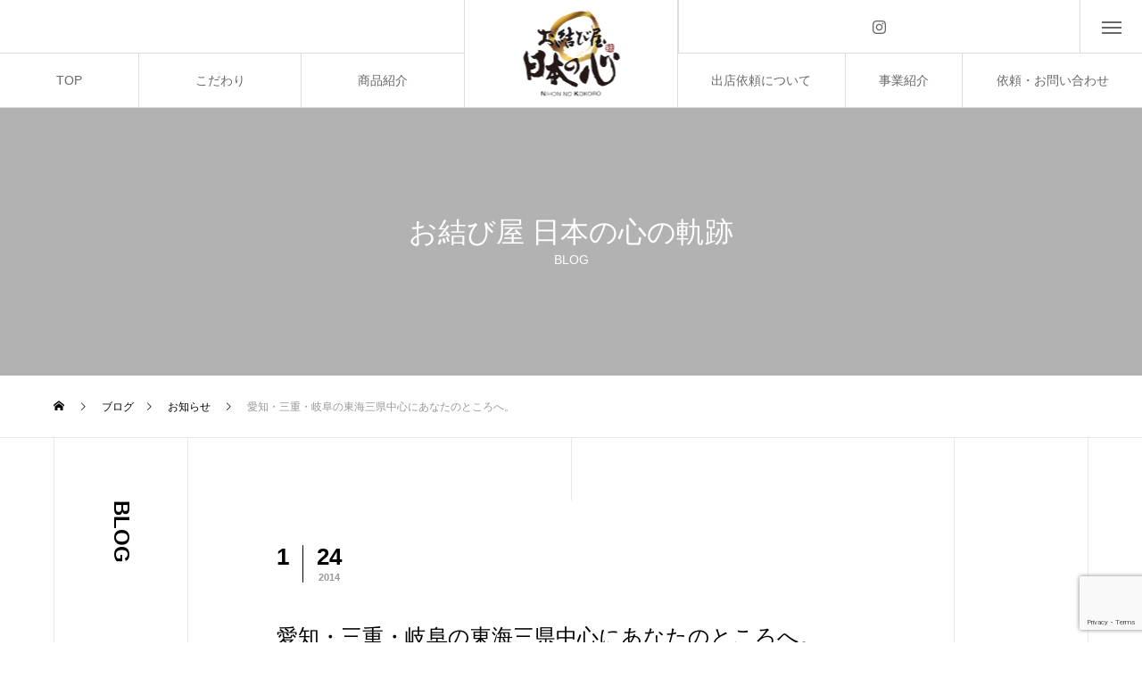

--- FILE ---
content_type: text/html; charset=UTF-8
request_url: https://omusubiya-nihonnokokoro.com/%E3%81%8A%E7%9F%A5%E3%82%89%E3%81%9B/%E6%84%9B%E7%9F%A5%E3%83%BB%E4%B8%89%E9%87%8D%E3%83%BB%E5%B2%90%E9%98%9C%E3%82%92%E4%B8%AD%E5%BF%83%E3%81%AB%E5%87%BA%E5%BC%B5%E8%B2%A9%E5%A3%B2%E8%87%B4%E3%81%97%E3%81%BE%E3%81%99%E3%80%82/
body_size: 14217
content:
<!DOCTYPE html>
<html class="pc" lang="ja">
<head>
<meta charset="UTF-8">
<!--[if IE]><meta http-equiv="X-UA-Compatible" content="IE=edge"><![endif]-->
<meta name="viewport" content="width=device-width">
<title>愛知・三重・岐阜の東海三県中心にあなたのところへ。 - 移動販売による極上おむすび専門店〜お結び屋 日本の心〜</title>
<meta name="description" content="&amp;nbsp;東海三県を中心に、移動販売車によるこだわりの出来立ておむすびをお届けいたします。">
<link rel="pingback" href="https://omusubiya-nihonnokokoro.com/xmlrpc.php">
<link rel="shortcut icon" href="https://omusubiya-nihonnokokoro.com/wp-content/uploads/2020/06/日本の心ファビコン.jpg">
<meta name='robots' content='index, follow, max-image-preview:large, max-snippet:-1, max-video-preview:-1' />

	<!-- This site is optimized with the Yoast SEO plugin v24.5 - https://yoast.com/wordpress/plugins/seo/ -->
	<link rel="canonical" href="https://omusubiya-nihonnokokoro.com/お知らせ/愛知・三重・岐阜を中心に出張販売致します。/" />
	<meta property="og:locale" content="ja_JP" />
	<meta property="og:type" content="article" />
	<meta property="og:title" content="愛知・三重・岐阜の東海三県中心にあなたのところへ。 - 移動販売による極上おむすび専門店〜お結び屋 日本の心〜" />
	<meta property="og:description" content="&nbsp; 東海三県を中心に、移動販売車によるこだわりの出来立ておむすびをお届けいたします。車一台分のスペースがあればどこでも販売可能！" />
	<meta property="og:url" content="https://omusubiya-nihonnokokoro.com/お知らせ/愛知・三重・岐阜を中心に出張販売致します。/" />
	<meta property="og:site_name" content="移動販売による極上おむすび専門店〜お結び屋 日本の心〜" />
	<meta property="article:published_time" content="2014-01-24T14:12:37+00:00" />
	<meta property="article:modified_time" content="2014-01-29T05:55:34+00:00" />
	<meta property="og:image" content="http://omusubiya-nihonnokokoro.com/wp-content/uploads/2014/01/IMG_2180-300x225.jpg" />
	<meta name="author" content="o@omusubiya-nihonnokokoro.com" />
	<meta name="twitter:card" content="summary_large_image" />
	<meta name="twitter:label1" content="執筆者" />
	<meta name="twitter:data1" content="o@omusubiya-nihonnokokoro.com" />
	<script type="application/ld+json" class="yoast-schema-graph">{"@context":"https://schema.org","@graph":[{"@type":"Article","@id":"https://omusubiya-nihonnokokoro.com/%e3%81%8a%e7%9f%a5%e3%82%89%e3%81%9b/%e6%84%9b%e7%9f%a5%e3%83%bb%e4%b8%89%e9%87%8d%e3%83%bb%e5%b2%90%e9%98%9c%e3%82%92%e4%b8%ad%e5%bf%83%e3%81%ab%e5%87%ba%e5%bc%b5%e8%b2%a9%e5%a3%b2%e8%87%b4%e3%81%97%e3%81%be%e3%81%99%e3%80%82/#article","isPartOf":{"@id":"https://omusubiya-nihonnokokoro.com/%e3%81%8a%e7%9f%a5%e3%82%89%e3%81%9b/%e6%84%9b%e7%9f%a5%e3%83%bb%e4%b8%89%e9%87%8d%e3%83%bb%e5%b2%90%e9%98%9c%e3%82%92%e4%b8%ad%e5%bf%83%e3%81%ab%e5%87%ba%e5%bc%b5%e8%b2%a9%e5%a3%b2%e8%87%b4%e3%81%97%e3%81%be%e3%81%99%e3%80%82/"},"author":{"name":"o@omusubiya-nihonnokokoro.com","@id":"https://omusubiya-nihonnokokoro.com/#/schema/person/e067ad3ca0d7ea6faed628659cdea558"},"headline":"愛知・三重・岐阜の東海三県中心にあなたのところへ。","datePublished":"2014-01-24T14:12:37+00:00","dateModified":"2014-01-29T05:55:34+00:00","mainEntityOfPage":{"@id":"https://omusubiya-nihonnokokoro.com/%e3%81%8a%e7%9f%a5%e3%82%89%e3%81%9b/%e6%84%9b%e7%9f%a5%e3%83%bb%e4%b8%89%e9%87%8d%e3%83%bb%e5%b2%90%e9%98%9c%e3%82%92%e4%b8%ad%e5%bf%83%e3%81%ab%e5%87%ba%e5%bc%b5%e8%b2%a9%e5%a3%b2%e8%87%b4%e3%81%97%e3%81%be%e3%81%99%e3%80%82/"},"wordCount":1,"commentCount":0,"publisher":{"@id":"https://omusubiya-nihonnokokoro.com/#organization"},"image":{"@id":"https://omusubiya-nihonnokokoro.com/%e3%81%8a%e7%9f%a5%e3%82%89%e3%81%9b/%e6%84%9b%e7%9f%a5%e3%83%bb%e4%b8%89%e9%87%8d%e3%83%bb%e5%b2%90%e9%98%9c%e3%82%92%e4%b8%ad%e5%bf%83%e3%81%ab%e5%87%ba%e5%bc%b5%e8%b2%a9%e5%a3%b2%e8%87%b4%e3%81%97%e3%81%be%e3%81%99%e3%80%82/#primaryimage"},"thumbnailUrl":"http://omusubiya-nihonnokokoro.com/wp-content/uploads/2014/01/IMG_2180-300x225.jpg","articleSection":["お知らせ"],"inLanguage":"ja","potentialAction":[{"@type":"CommentAction","name":"Comment","target":["https://omusubiya-nihonnokokoro.com/%e3%81%8a%e7%9f%a5%e3%82%89%e3%81%9b/%e6%84%9b%e7%9f%a5%e3%83%bb%e4%b8%89%e9%87%8d%e3%83%bb%e5%b2%90%e9%98%9c%e3%82%92%e4%b8%ad%e5%bf%83%e3%81%ab%e5%87%ba%e5%bc%b5%e8%b2%a9%e5%a3%b2%e8%87%b4%e3%81%97%e3%81%be%e3%81%99%e3%80%82/#respond"]}]},{"@type":"WebPage","@id":"https://omusubiya-nihonnokokoro.com/%e3%81%8a%e7%9f%a5%e3%82%89%e3%81%9b/%e6%84%9b%e7%9f%a5%e3%83%bb%e4%b8%89%e9%87%8d%e3%83%bb%e5%b2%90%e9%98%9c%e3%82%92%e4%b8%ad%e5%bf%83%e3%81%ab%e5%87%ba%e5%bc%b5%e8%b2%a9%e5%a3%b2%e8%87%b4%e3%81%97%e3%81%be%e3%81%99%e3%80%82/","url":"https://omusubiya-nihonnokokoro.com/%e3%81%8a%e7%9f%a5%e3%82%89%e3%81%9b/%e6%84%9b%e7%9f%a5%e3%83%bb%e4%b8%89%e9%87%8d%e3%83%bb%e5%b2%90%e9%98%9c%e3%82%92%e4%b8%ad%e5%bf%83%e3%81%ab%e5%87%ba%e5%bc%b5%e8%b2%a9%e5%a3%b2%e8%87%b4%e3%81%97%e3%81%be%e3%81%99%e3%80%82/","name":"愛知・三重・岐阜の東海三県中心にあなたのところへ。 - 移動販売による極上おむすび専門店〜お結び屋 日本の心〜","isPartOf":{"@id":"https://omusubiya-nihonnokokoro.com/#website"},"primaryImageOfPage":{"@id":"https://omusubiya-nihonnokokoro.com/%e3%81%8a%e7%9f%a5%e3%82%89%e3%81%9b/%e6%84%9b%e7%9f%a5%e3%83%bb%e4%b8%89%e9%87%8d%e3%83%bb%e5%b2%90%e9%98%9c%e3%82%92%e4%b8%ad%e5%bf%83%e3%81%ab%e5%87%ba%e5%bc%b5%e8%b2%a9%e5%a3%b2%e8%87%b4%e3%81%97%e3%81%be%e3%81%99%e3%80%82/#primaryimage"},"image":{"@id":"https://omusubiya-nihonnokokoro.com/%e3%81%8a%e7%9f%a5%e3%82%89%e3%81%9b/%e6%84%9b%e7%9f%a5%e3%83%bb%e4%b8%89%e9%87%8d%e3%83%bb%e5%b2%90%e9%98%9c%e3%82%92%e4%b8%ad%e5%bf%83%e3%81%ab%e5%87%ba%e5%bc%b5%e8%b2%a9%e5%a3%b2%e8%87%b4%e3%81%97%e3%81%be%e3%81%99%e3%80%82/#primaryimage"},"thumbnailUrl":"http://omusubiya-nihonnokokoro.com/wp-content/uploads/2014/01/IMG_2180-300x225.jpg","datePublished":"2014-01-24T14:12:37+00:00","dateModified":"2014-01-29T05:55:34+00:00","breadcrumb":{"@id":"https://omusubiya-nihonnokokoro.com/%e3%81%8a%e7%9f%a5%e3%82%89%e3%81%9b/%e6%84%9b%e7%9f%a5%e3%83%bb%e4%b8%89%e9%87%8d%e3%83%bb%e5%b2%90%e9%98%9c%e3%82%92%e4%b8%ad%e5%bf%83%e3%81%ab%e5%87%ba%e5%bc%b5%e8%b2%a9%e5%a3%b2%e8%87%b4%e3%81%97%e3%81%be%e3%81%99%e3%80%82/#breadcrumb"},"inLanguage":"ja","potentialAction":[{"@type":"ReadAction","target":["https://omusubiya-nihonnokokoro.com/%e3%81%8a%e7%9f%a5%e3%82%89%e3%81%9b/%e6%84%9b%e7%9f%a5%e3%83%bb%e4%b8%89%e9%87%8d%e3%83%bb%e5%b2%90%e9%98%9c%e3%82%92%e4%b8%ad%e5%bf%83%e3%81%ab%e5%87%ba%e5%bc%b5%e8%b2%a9%e5%a3%b2%e8%87%b4%e3%81%97%e3%81%be%e3%81%99%e3%80%82/"]}]},{"@type":"ImageObject","inLanguage":"ja","@id":"https://omusubiya-nihonnokokoro.com/%e3%81%8a%e7%9f%a5%e3%82%89%e3%81%9b/%e6%84%9b%e7%9f%a5%e3%83%bb%e4%b8%89%e9%87%8d%e3%83%bb%e5%b2%90%e9%98%9c%e3%82%92%e4%b8%ad%e5%bf%83%e3%81%ab%e5%87%ba%e5%bc%b5%e8%b2%a9%e5%a3%b2%e8%87%b4%e3%81%97%e3%81%be%e3%81%99%e3%80%82/#primaryimage","url":"http://omusubiya-nihonnokokoro.com/wp-content/uploads/2014/01/IMG_2180-300x225.jpg","contentUrl":"http://omusubiya-nihonnokokoro.com/wp-content/uploads/2014/01/IMG_2180-300x225.jpg"},{"@type":"BreadcrumbList","@id":"https://omusubiya-nihonnokokoro.com/%e3%81%8a%e7%9f%a5%e3%82%89%e3%81%9b/%e6%84%9b%e7%9f%a5%e3%83%bb%e4%b8%89%e9%87%8d%e3%83%bb%e5%b2%90%e9%98%9c%e3%82%92%e4%b8%ad%e5%bf%83%e3%81%ab%e5%87%ba%e5%bc%b5%e8%b2%a9%e5%a3%b2%e8%87%b4%e3%81%97%e3%81%be%e3%81%99%e3%80%82/#breadcrumb","itemListElement":[{"@type":"ListItem","position":1,"name":"ホーム","item":"https://omusubiya-nihonnokokoro.com/"},{"@type":"ListItem","position":2,"name":"ブログ一覧","item":"https://omusubiya-nihonnokokoro.com/%e3%83%96%e3%83%ad%e3%82%b0%e4%b8%80%e8%a6%a7/"},{"@type":"ListItem","position":3,"name":"愛知・三重・岐阜の東海三県中心にあなたのところへ。"}]},{"@type":"WebSite","@id":"https://omusubiya-nihonnokokoro.com/#website","url":"https://omusubiya-nihonnokokoro.com/","name":"移動販売による極上おむすび専門店〜お結び屋 日本の心〜","description":"愛知・岐阜・三重県を中心に全国に出没。極上肉巻きおむすびや米粉旨ダレからあげなどこだわりの商品を出張販売しております。","publisher":{"@id":"https://omusubiya-nihonnokokoro.com/#organization"},"potentialAction":[{"@type":"SearchAction","target":{"@type":"EntryPoint","urlTemplate":"https://omusubiya-nihonnokokoro.com/?s={search_term_string}"},"query-input":{"@type":"PropertyValueSpecification","valueRequired":true,"valueName":"search_term_string"}}],"inLanguage":"ja"},{"@type":"Organization","@id":"https://omusubiya-nihonnokokoro.com/#organization","name":"移動販売による極上おむすび専門店〜お結び屋 日本の心〜","url":"https://omusubiya-nihonnokokoro.com/","logo":{"@type":"ImageObject","inLanguage":"ja","@id":"https://omusubiya-nihonnokokoro.com/#/schema/logo/image/","url":"https://omusubiya-nihonnokokoro.com/wp-content/uploads/2020/07/3-1.png","contentUrl":"https://omusubiya-nihonnokokoro.com/wp-content/uploads/2020/07/3-1.png","width":143,"height":118,"caption":"移動販売による極上おむすび専門店〜お結び屋 日本の心〜"},"image":{"@id":"https://omusubiya-nihonnokokoro.com/#/schema/logo/image/"}},{"@type":"Person","@id":"https://omusubiya-nihonnokokoro.com/#/schema/person/e067ad3ca0d7ea6faed628659cdea558","name":"o@omusubiya-nihonnokokoro.com","image":{"@type":"ImageObject","inLanguage":"ja","@id":"https://omusubiya-nihonnokokoro.com/#/schema/person/image/","url":"https://secure.gravatar.com/avatar/43fceeae3cef93015980599adf6601ed?s=96&d=mm&r=g","contentUrl":"https://secure.gravatar.com/avatar/43fceeae3cef93015980599adf6601ed?s=96&d=mm&r=g","caption":"o@omusubiya-nihonnokokoro.com"},"sameAs":["http://omusubiya-nihonnokokoro.com/"],"url":"https://omusubiya-nihonnokokoro.com/author/oomusubiya-nihonnokokoro-com/"}]}</script>
	<!-- / Yoast SEO plugin. -->


<link rel='dns-prefetch' href='//www.googletagmanager.com' />
<link rel="alternate" type="application/rss+xml" title="移動販売による極上おむすび専門店〜お結び屋 日本の心〜 &raquo; フィード" href="https://omusubiya-nihonnokokoro.com/feed/" />
<link rel="alternate" type="application/rss+xml" title="移動販売による極上おむすび専門店〜お結び屋 日本の心〜 &raquo; コメントフィード" href="https://omusubiya-nihonnokokoro.com/comments/feed/" />
<link rel="alternate" type="application/rss+xml" title="移動販売による極上おむすび専門店〜お結び屋 日本の心〜 &raquo; 愛知・三重・岐阜の東海三県中心にあなたのところへ。 のコメントのフィード" href="https://omusubiya-nihonnokokoro.com/%e3%81%8a%e7%9f%a5%e3%82%89%e3%81%9b/%e6%84%9b%e7%9f%a5%e3%83%bb%e4%b8%89%e9%87%8d%e3%83%bb%e5%b2%90%e9%98%9c%e3%82%92%e4%b8%ad%e5%bf%83%e3%81%ab%e5%87%ba%e5%bc%b5%e8%b2%a9%e5%a3%b2%e8%87%b4%e3%81%97%e3%81%be%e3%81%99%e3%80%82/feed/" />
<link rel='stylesheet' id='style-css' href='https://omusubiya-nihonnokokoro.com/wp-content/themes/tree_tcd081/style.css?ver=2.3' type='text/css' media='all' />
<link rel='stylesheet' id='wp-block-library-css' href='https://omusubiya-nihonnokokoro.com/wp-includes/css/dist/block-library/style.min.css?ver=6.5.7' type='text/css' media='all' />
<style id='classic-theme-styles-inline-css' type='text/css'>
/*! This file is auto-generated */
.wp-block-button__link{color:#fff;background-color:#32373c;border-radius:9999px;box-shadow:none;text-decoration:none;padding:calc(.667em + 2px) calc(1.333em + 2px);font-size:1.125em}.wp-block-file__button{background:#32373c;color:#fff;text-decoration:none}
</style>
<style id='global-styles-inline-css' type='text/css'>
body{--wp--preset--color--black: #000000;--wp--preset--color--cyan-bluish-gray: #abb8c3;--wp--preset--color--white: #ffffff;--wp--preset--color--pale-pink: #f78da7;--wp--preset--color--vivid-red: #cf2e2e;--wp--preset--color--luminous-vivid-orange: #ff6900;--wp--preset--color--luminous-vivid-amber: #fcb900;--wp--preset--color--light-green-cyan: #7bdcb5;--wp--preset--color--vivid-green-cyan: #00d084;--wp--preset--color--pale-cyan-blue: #8ed1fc;--wp--preset--color--vivid-cyan-blue: #0693e3;--wp--preset--color--vivid-purple: #9b51e0;--wp--preset--gradient--vivid-cyan-blue-to-vivid-purple: linear-gradient(135deg,rgba(6,147,227,1) 0%,rgb(155,81,224) 100%);--wp--preset--gradient--light-green-cyan-to-vivid-green-cyan: linear-gradient(135deg,rgb(122,220,180) 0%,rgb(0,208,130) 100%);--wp--preset--gradient--luminous-vivid-amber-to-luminous-vivid-orange: linear-gradient(135deg,rgba(252,185,0,1) 0%,rgba(255,105,0,1) 100%);--wp--preset--gradient--luminous-vivid-orange-to-vivid-red: linear-gradient(135deg,rgba(255,105,0,1) 0%,rgb(207,46,46) 100%);--wp--preset--gradient--very-light-gray-to-cyan-bluish-gray: linear-gradient(135deg,rgb(238,238,238) 0%,rgb(169,184,195) 100%);--wp--preset--gradient--cool-to-warm-spectrum: linear-gradient(135deg,rgb(74,234,220) 0%,rgb(151,120,209) 20%,rgb(207,42,186) 40%,rgb(238,44,130) 60%,rgb(251,105,98) 80%,rgb(254,248,76) 100%);--wp--preset--gradient--blush-light-purple: linear-gradient(135deg,rgb(255,206,236) 0%,rgb(152,150,240) 100%);--wp--preset--gradient--blush-bordeaux: linear-gradient(135deg,rgb(254,205,165) 0%,rgb(254,45,45) 50%,rgb(107,0,62) 100%);--wp--preset--gradient--luminous-dusk: linear-gradient(135deg,rgb(255,203,112) 0%,rgb(199,81,192) 50%,rgb(65,88,208) 100%);--wp--preset--gradient--pale-ocean: linear-gradient(135deg,rgb(255,245,203) 0%,rgb(182,227,212) 50%,rgb(51,167,181) 100%);--wp--preset--gradient--electric-grass: linear-gradient(135deg,rgb(202,248,128) 0%,rgb(113,206,126) 100%);--wp--preset--gradient--midnight: linear-gradient(135deg,rgb(2,3,129) 0%,rgb(40,116,252) 100%);--wp--preset--font-size--small: 13px;--wp--preset--font-size--medium: 20px;--wp--preset--font-size--large: 36px;--wp--preset--font-size--x-large: 42px;--wp--preset--spacing--20: 0.44rem;--wp--preset--spacing--30: 0.67rem;--wp--preset--spacing--40: 1rem;--wp--preset--spacing--50: 1.5rem;--wp--preset--spacing--60: 2.25rem;--wp--preset--spacing--70: 3.38rem;--wp--preset--spacing--80: 5.06rem;--wp--preset--shadow--natural: 6px 6px 9px rgba(0, 0, 0, 0.2);--wp--preset--shadow--deep: 12px 12px 50px rgba(0, 0, 0, 0.4);--wp--preset--shadow--sharp: 6px 6px 0px rgba(0, 0, 0, 0.2);--wp--preset--shadow--outlined: 6px 6px 0px -3px rgba(255, 255, 255, 1), 6px 6px rgba(0, 0, 0, 1);--wp--preset--shadow--crisp: 6px 6px 0px rgba(0, 0, 0, 1);}:where(.is-layout-flex){gap: 0.5em;}:where(.is-layout-grid){gap: 0.5em;}body .is-layout-flex{display: flex;}body .is-layout-flex{flex-wrap: wrap;align-items: center;}body .is-layout-flex > *{margin: 0;}body .is-layout-grid{display: grid;}body .is-layout-grid > *{margin: 0;}:where(.wp-block-columns.is-layout-flex){gap: 2em;}:where(.wp-block-columns.is-layout-grid){gap: 2em;}:where(.wp-block-post-template.is-layout-flex){gap: 1.25em;}:where(.wp-block-post-template.is-layout-grid){gap: 1.25em;}.has-black-color{color: var(--wp--preset--color--black) !important;}.has-cyan-bluish-gray-color{color: var(--wp--preset--color--cyan-bluish-gray) !important;}.has-white-color{color: var(--wp--preset--color--white) !important;}.has-pale-pink-color{color: var(--wp--preset--color--pale-pink) !important;}.has-vivid-red-color{color: var(--wp--preset--color--vivid-red) !important;}.has-luminous-vivid-orange-color{color: var(--wp--preset--color--luminous-vivid-orange) !important;}.has-luminous-vivid-amber-color{color: var(--wp--preset--color--luminous-vivid-amber) !important;}.has-light-green-cyan-color{color: var(--wp--preset--color--light-green-cyan) !important;}.has-vivid-green-cyan-color{color: var(--wp--preset--color--vivid-green-cyan) !important;}.has-pale-cyan-blue-color{color: var(--wp--preset--color--pale-cyan-blue) !important;}.has-vivid-cyan-blue-color{color: var(--wp--preset--color--vivid-cyan-blue) !important;}.has-vivid-purple-color{color: var(--wp--preset--color--vivid-purple) !important;}.has-black-background-color{background-color: var(--wp--preset--color--black) !important;}.has-cyan-bluish-gray-background-color{background-color: var(--wp--preset--color--cyan-bluish-gray) !important;}.has-white-background-color{background-color: var(--wp--preset--color--white) !important;}.has-pale-pink-background-color{background-color: var(--wp--preset--color--pale-pink) !important;}.has-vivid-red-background-color{background-color: var(--wp--preset--color--vivid-red) !important;}.has-luminous-vivid-orange-background-color{background-color: var(--wp--preset--color--luminous-vivid-orange) !important;}.has-luminous-vivid-amber-background-color{background-color: var(--wp--preset--color--luminous-vivid-amber) !important;}.has-light-green-cyan-background-color{background-color: var(--wp--preset--color--light-green-cyan) !important;}.has-vivid-green-cyan-background-color{background-color: var(--wp--preset--color--vivid-green-cyan) !important;}.has-pale-cyan-blue-background-color{background-color: var(--wp--preset--color--pale-cyan-blue) !important;}.has-vivid-cyan-blue-background-color{background-color: var(--wp--preset--color--vivid-cyan-blue) !important;}.has-vivid-purple-background-color{background-color: var(--wp--preset--color--vivid-purple) !important;}.has-black-border-color{border-color: var(--wp--preset--color--black) !important;}.has-cyan-bluish-gray-border-color{border-color: var(--wp--preset--color--cyan-bluish-gray) !important;}.has-white-border-color{border-color: var(--wp--preset--color--white) !important;}.has-pale-pink-border-color{border-color: var(--wp--preset--color--pale-pink) !important;}.has-vivid-red-border-color{border-color: var(--wp--preset--color--vivid-red) !important;}.has-luminous-vivid-orange-border-color{border-color: var(--wp--preset--color--luminous-vivid-orange) !important;}.has-luminous-vivid-amber-border-color{border-color: var(--wp--preset--color--luminous-vivid-amber) !important;}.has-light-green-cyan-border-color{border-color: var(--wp--preset--color--light-green-cyan) !important;}.has-vivid-green-cyan-border-color{border-color: var(--wp--preset--color--vivid-green-cyan) !important;}.has-pale-cyan-blue-border-color{border-color: var(--wp--preset--color--pale-cyan-blue) !important;}.has-vivid-cyan-blue-border-color{border-color: var(--wp--preset--color--vivid-cyan-blue) !important;}.has-vivid-purple-border-color{border-color: var(--wp--preset--color--vivid-purple) !important;}.has-vivid-cyan-blue-to-vivid-purple-gradient-background{background: var(--wp--preset--gradient--vivid-cyan-blue-to-vivid-purple) !important;}.has-light-green-cyan-to-vivid-green-cyan-gradient-background{background: var(--wp--preset--gradient--light-green-cyan-to-vivid-green-cyan) !important;}.has-luminous-vivid-amber-to-luminous-vivid-orange-gradient-background{background: var(--wp--preset--gradient--luminous-vivid-amber-to-luminous-vivid-orange) !important;}.has-luminous-vivid-orange-to-vivid-red-gradient-background{background: var(--wp--preset--gradient--luminous-vivid-orange-to-vivid-red) !important;}.has-very-light-gray-to-cyan-bluish-gray-gradient-background{background: var(--wp--preset--gradient--very-light-gray-to-cyan-bluish-gray) !important;}.has-cool-to-warm-spectrum-gradient-background{background: var(--wp--preset--gradient--cool-to-warm-spectrum) !important;}.has-blush-light-purple-gradient-background{background: var(--wp--preset--gradient--blush-light-purple) !important;}.has-blush-bordeaux-gradient-background{background: var(--wp--preset--gradient--blush-bordeaux) !important;}.has-luminous-dusk-gradient-background{background: var(--wp--preset--gradient--luminous-dusk) !important;}.has-pale-ocean-gradient-background{background: var(--wp--preset--gradient--pale-ocean) !important;}.has-electric-grass-gradient-background{background: var(--wp--preset--gradient--electric-grass) !important;}.has-midnight-gradient-background{background: var(--wp--preset--gradient--midnight) !important;}.has-small-font-size{font-size: var(--wp--preset--font-size--small) !important;}.has-medium-font-size{font-size: var(--wp--preset--font-size--medium) !important;}.has-large-font-size{font-size: var(--wp--preset--font-size--large) !important;}.has-x-large-font-size{font-size: var(--wp--preset--font-size--x-large) !important;}
.wp-block-navigation a:where(:not(.wp-element-button)){color: inherit;}
:where(.wp-block-post-template.is-layout-flex){gap: 1.25em;}:where(.wp-block-post-template.is-layout-grid){gap: 1.25em;}
:where(.wp-block-columns.is-layout-flex){gap: 2em;}:where(.wp-block-columns.is-layout-grid){gap: 2em;}
.wp-block-pullquote{font-size: 1.5em;line-height: 1.6;}
</style>
<link rel='stylesheet' id='contact-form-7-css' href='https://omusubiya-nihonnokokoro.com/wp-content/plugins/contact-form-7/includes/css/styles.css?ver=5.9.8' type='text/css' media='all' />
<script type="text/javascript" src="https://omusubiya-nihonnokokoro.com/wp-includes/js/jquery/jquery.min.js?ver=3.7.1" id="jquery-core-js"></script>
<script type="text/javascript" src="https://omusubiya-nihonnokokoro.com/wp-includes/js/jquery/jquery-migrate.min.js?ver=3.4.1" id="jquery-migrate-js"></script>

<!-- Site Kit によって追加された Google タグ（gtag.js）スニペット -->
<!-- Google アナリティクス スニペット (Site Kit が追加) -->
<script type="text/javascript" src="https://www.googletagmanager.com/gtag/js?id=G-NNJP9S1T52" id="google_gtagjs-js" async></script>
<script type="text/javascript" id="google_gtagjs-js-after">
/* <![CDATA[ */
window.dataLayer = window.dataLayer || [];function gtag(){dataLayer.push(arguments);}
gtag("set","linker",{"domains":["omusubiya-nihonnokokoro.com"]});
gtag("js", new Date());
gtag("set", "developer_id.dZTNiMT", true);
gtag("config", "G-NNJP9S1T52");
/* ]]> */
</script>
<link rel="https://api.w.org/" href="https://omusubiya-nihonnokokoro.com/wp-json/" /><link rel="alternate" type="application/json" href="https://omusubiya-nihonnokokoro.com/wp-json/wp/v2/posts/188" /><link rel='shortlink' href='https://omusubiya-nihonnokokoro.com/?p=188' />
<link rel="alternate" type="application/json+oembed" href="https://omusubiya-nihonnokokoro.com/wp-json/oembed/1.0/embed?url=https%3A%2F%2Fomusubiya-nihonnokokoro.com%2F%25e3%2581%258a%25e7%259f%25a5%25e3%2582%2589%25e3%2581%259b%2F%25e6%2584%259b%25e7%259f%25a5%25e3%2583%25bb%25e4%25b8%2589%25e9%2587%258d%25e3%2583%25bb%25e5%25b2%2590%25e9%2598%259c%25e3%2582%2592%25e4%25b8%25ad%25e5%25bf%2583%25e3%2581%25ab%25e5%2587%25ba%25e5%25bc%25b5%25e8%25b2%25a9%25e5%25a3%25b2%25e8%2587%25b4%25e3%2581%2597%25e3%2581%25be%25e3%2581%2599%25e3%2580%2582%2F" />
<link rel="alternate" type="text/xml+oembed" href="https://omusubiya-nihonnokokoro.com/wp-json/oembed/1.0/embed?url=https%3A%2F%2Fomusubiya-nihonnokokoro.com%2F%25e3%2581%258a%25e7%259f%25a5%25e3%2582%2589%25e3%2581%259b%2F%25e6%2584%259b%25e7%259f%25a5%25e3%2583%25bb%25e4%25b8%2589%25e9%2587%258d%25e3%2583%25bb%25e5%25b2%2590%25e9%2598%259c%25e3%2582%2592%25e4%25b8%25ad%25e5%25bf%2583%25e3%2581%25ab%25e5%2587%25ba%25e5%25bc%25b5%25e8%25b2%25a9%25e5%25a3%25b2%25e8%2587%25b4%25e3%2581%2597%25e3%2581%25be%25e3%2581%2599%25e3%2580%2582%2F&#038;format=xml" />
<meta name="generator" content="Site Kit by Google 1.171.0" />
<link rel="stylesheet" href="https://omusubiya-nihonnokokoro.com/wp-content/themes/tree_tcd081/css/design-plus.css?ver=2.3">
<link rel="stylesheet" href="https://omusubiya-nihonnokokoro.com/wp-content/themes/tree_tcd081/css/sns-botton.css?ver=2.3">
<link rel="stylesheet" media="screen and (max-width:1201px)" href="https://omusubiya-nihonnokokoro.com/wp-content/themes/tree_tcd081/css/responsive.css?ver=2.3">
<link rel="stylesheet" media="screen and (max-width:1201px)" href="https://omusubiya-nihonnokokoro.com/wp-content/themes/tree_tcd081/css/footer-bar.css?ver=2.3">

<script src="https://omusubiya-nihonnokokoro.com/wp-content/themes/tree_tcd081/js/jquery.easing.1.4.js?ver=2.3"></script>
<script src="https://omusubiya-nihonnokokoro.com/wp-content/themes/tree_tcd081/js/jscript.js?ver=2.3"></script>
<script src="https://omusubiya-nihonnokokoro.com/wp-content/themes/tree_tcd081/js/comment.js?ver=2.3"></script>

<link rel="stylesheet" href="https://omusubiya-nihonnokokoro.com/wp-content/themes/tree_tcd081/js/simplebar.css?ver=2.3">
<script src="https://omusubiya-nihonnokokoro.com/wp-content/themes/tree_tcd081/js/simplebar.min.js?ver=2.3"></script>


<script src="https://omusubiya-nihonnokokoro.com/wp-content/themes/tree_tcd081/js/header_fix.js?ver=2.3"></script>
<script src="https://omusubiya-nihonnokokoro.com/wp-content/themes/tree_tcd081/js/header_fix_mobile.js?ver=2.3"></script>


<style type="text/css">

body, input, textarea { font-family: Arial, "Hiragino Sans", "ヒラギノ角ゴ ProN", "Hiragino Kaku Gothic ProN", "游ゴシック", YuGothic, "メイリオ", Meiryo, sans-serif; }

.rich_font, .p-vertical { font-family: "Times New Roman" , "游明朝" , "Yu Mincho" , "游明朝体" , "YuMincho" , "ヒラギノ明朝 Pro W3" , "Hiragino Mincho Pro" , "HiraMinProN-W3" , "HGS明朝E" , "ＭＳ Ｐ明朝" , "MS PMincho" , serif; font-weight:500; }

.rich_font_type1 { font-family: Arial, "Hiragino Kaku Gothic ProN", "ヒラギノ角ゴ ProN W3", "メイリオ", Meiryo, sans-serif; }
.rich_font_type2 { font-family: Arial, "Hiragino Sans", "ヒラギノ角ゴ ProN", "Hiragino Kaku Gothic ProN", "游ゴシック", YuGothic, "メイリオ", Meiryo, sans-serif; font-weight:500; }
.rich_font_type3 { font-family: "Times New Roman" , "游明朝" , "Yu Mincho" , "游明朝体" , "YuMincho" , "ヒラギノ明朝 Pro W3" , "Hiragino Mincho Pro" , "HiraMinProN-W3" , "HGS明朝E" , "ＭＳ Ｐ明朝" , "MS PMincho" , serif; font-weight:500; }

.post_content, #next_prev_post { font-family: "Times New Roman" , "游明朝" , "Yu Mincho" , "游明朝体" , "YuMincho" , "ヒラギノ明朝 Pro W3" , "Hiragino Mincho Pro" , "HiraMinProN-W3" , "HGS明朝E" , "ＭＳ Ｐ明朝" , "MS PMincho" , serif; }
.widget_headline, .widget_block .wp-block-heading { font-family: "Times New Roman" , "游明朝" , "Yu Mincho" , "游明朝体" , "YuMincho" , "ヒラギノ明朝 Pro W3" , "Hiragino Mincho Pro" , "HiraMinProN-W3" , "HGS明朝E" , "ＭＳ Ｐ明朝" , "MS PMincho" , serif; }

#side_headline .main, .cb_side_headline .main { font-size:24px; }
#side_headline .sub, .cb_side_headline .sub { font-size:16px; }
@media screen and (max-width:750px) {
  #side_headline .main, .cb_side_headline .main { font-size:20px; }
  #side_headline .sub, .cb_side_headline .sub { font-size:14px; }
}
#header.start:after { background:#ffffff; }
#header, #header_logo, .global_menu > ul > li > a, #lang_button, #header_sns, #menu_button, #index_news { border-color:rgba(255,255,255,0.5); }
#header_logo .logo a, .global_menu > ul > li > a, #header_news a, #header_button, #menu_button:before, #header_sns li a:before, #lang_button li a { color:#ffffff; }
#header.active, #header.active #header_logo, #header.active .global_menu > ul > li > a, #header.active #lang_button, #header.active #header_sns, #header.active #menu_button, body.header_fix_mobile #header #menu_button { border-color:#dddddd; }
#header.active #header_logo .logo a, #header.active .global_menu > ul > li > a, #header.active #header_news a, #header.active #header_button, #header.active #menu_button:before, body.header_fix_mobile #header #menu_button:before, #header.active #header_sns li a:before, #header.active #lang_button li a { color:#686868; }
#header #header_logo .logo a:hover, #header .global_menu > ul > li > a:hover, #header #header_news a:hover, #header #header_button:hover, #header #menu_button:hover:before, #header #header_sns li a:hover:before, #header #lang_button li a:hover, .global_menu > ul > li.active_button > a, .global_menu > ul > li.active > a { color:#ff3f00 !important; }
#menu_button span { background:#ffffff; }
#header.active #menu_button span { background:#686868; }
#menu_button:hover span { background:#ff3f00 !important; }
body.home .global_menu > ul > li.current-menu-item > a { color:#ffffff !important; }
body.home #header.active .global_menu > ul > li.current-menu-item > a { color:#686868 !important; }
.global_menu ul ul a { color:#161616; background:#f4f4f4; }
.global_menu ul ul a:hover { background:#ff3f00; }
#drawer_menu .menu a, #drawer_menu .lang_button li { font-size:20px; }
#drawer_menu .menu a, #drawer_menu .close_button:before, #drawer_menu .header_sns a:before, #drawer_menu .menu li.current-menu-item.non_active_menu a, #drawer_menu .lang_button li a { color:#ffffff; }
#drawer_menu .menu a:hover, #drawer_menu .close_button:hover:before, #drawer_menu .header_sns a:hover:before, #drawer_menu .menu li.current-menu-item a, #drawer_menu .menu li.current-menu-item.non_active_menu a:hover, #drawer_menu .lang_button li a:hover { color:#ff3f00;  }
.global_menu > ul > li.current-menu-item > a { color:#ff3f00 !important; }
@media screen and (max-width:750px) {
  #drawer_menu .menu a, #drawer_menu .lang_button li { font-size:14px; }
}
.megamenu_menu_list .title { font-size:26px; }
.megamenu_menu_list .sub_title { font-size:12px; }
.megamenu_blog_list { background:#f8f7f6; }
.megamenu_blog_slider .title { font-size:14px; }
.megamenu_blog_list.type2 { background:#f8f7f6; }
.megamenu_blog_list.type2 .megamenu_blog_slider .title { font-size:14px; }
#footer, #footer a { color:#ffffff; }
#footer_menu, #footer_menu li, #footer_menu li:last-of-type, #copyright { border-color:rgba(255,255,255,0.3); }
.footer_info { font-size:16px; }
#return_top a:before { color:#ffffff; }
#return_top a { background:#dda34b; }
#return_top a:hover { background:#ff3f00; }
@media screen and (max-width:750px) {
  .footer_info { font-size:14px; }
}

.author_profile a.avatar img, .animate_image img, .animate_background .image, #recipe_archive .blur_image {
  width:100%; height:auto;
  -webkit-transition: transform  0.75s ease;
  transition: transform  0.75s ease;
}
.author_profile a.avatar:hover img, .animate_image:hover img, .animate_background:hover .image, #recipe_archive a:hover .blur_image {
  -webkit-transform: scale(1.2);
  transform: scale(1.2);
}



a { color:#000; }

a:hover, #header_logo a:hover, .megamenu_blog_list a:hover .title, #footer a:hover, #footer_social_link li a:hover:before, #bread_crumb a:hover, #bread_crumb li.home a:hover:after, #next_prev_post a:hover,
.megamenu_blog_slider a:hover , .megamenu_blog_slider .category a:hover, .megamenu_blog_slider_wrap .carousel_arrow:hover:before, .megamenu_menu_list .carousel_arrow:hover:before, .single_copy_title_url_btn:hover,
.p-dropdown__list li a:hover, .p-dropdown__title:hover, .p-dropdown__title:hover:after, .p-dropdown__title:hover:after, .p-dropdown__list li a:hover, .p-dropdown__list .child_menu_button:hover, .tcdw_search_box_widget .search_area .search_button:hover:before,
.tcd_category_list a:hover, .tcd_category_list .child_menu_button:hover, .styled_post_list1 a:hover .title, .index_post_list .category a:hover, #index_news a:hover, #blog_list .category a:hover, #post_title_area .category a:hover,
#post_title_area .post_meta a:hover, #single_author_title_area .author_link li a:hover:before, .author_profile a:hover, .author_profile .author_link li a:hover:before, #post_meta_bottom a:hover, .cardlink_title a:hover, .comment a:hover, .comment_form_wrapper a:hover, #searchform .submit_button:hover:before
  { color: #ff3f00; }

#submit_comment:hover, #cancel_comment_reply a:hover, #wp-calendar #prev a:hover, #wp-calendar #next a:hover, #wp-calendar td a:hover,
#p_readmore .button:hover, .page_navi a:hover, #post_pagination a:hover,.c-pw__btn:hover, #post_pagination a:hover, #comment_tab li a:hover, .q_styled_ol li:before
  { background-color: #ff3f00; }

#comment_textarea textarea:focus, .c-pw__box-input:focus, .page_navi a:hover, #post_pagination a:hover
  { border-color: #ff3f00; }

.post_content a, .custom-html-widget a { color:#000000; }
.post_content a:hover, .custom-html-widget a:hover { color:#ff3f00; }
#main_contents { border-right:1px solid #e9e9e9; border-left:1px solid #e9e9e9; }
#main_contents:before, #main_contents:after, #main_contents_line { background:#e9e9e9; }
.styled_h2 {
  font-size:22px !important; text-align:left; color:#000000;   border-top:1px solid #222222;
  border-bottom:1px solid #222222;
  border-left:0px solid #222222;
  border-right:0px solid #222222;
  padding:30px 0px 30px 0px !important;
  margin:0px 0px 30px !important;
}
.styled_h3 {
  font-size:20px !important; text-align:left; color:#000000;   border-top:2px solid #222222;
  border-bottom:1px solid #dddddd;
  border-left:0px solid #dddddd;
  border-right:0px solid #dddddd;
  padding:30px 0px 30px 20px !important;
  margin:0px 0px 30px !important;
}
.styled_h4 {
  font-size:18px !important; text-align:left; color:#000000;   border-top:0px solid #dddddd;
  border-bottom:0px solid #dddddd;
  border-left:2px solid #222222;
  border-right:0px solid #dddddd;
  padding:10px 0px 10px 15px !important;
  margin:0px 0px 30px !important;
}
.styled_h5 {
  font-size:16px !important; text-align:left; color:#000000;   border-top:0px solid #dddddd;
  border-bottom:0px solid #dddddd;
  border-left:0px solid #dddddd;
  border-right:0px solid #dddddd;
  padding:15px 15px 15px 15px !important;
  margin:0px 0px 30px !important;
}
.q_custom_button1 { background: #535353; color: #ffffff !important; border-color: #535353 !important; }
.q_custom_button1:hover, .q_custom_button1:focus { background: #7d7d7d; color: #ffffff !important; border-color: #7d7d7d !important; }
.q_custom_button2 { background: #535353; color: #ffffff !important; border-color: #535353 !important; }
.q_custom_button2:hover, .q_custom_button2:focus { background: #7d7d7d; color: #ffffff !important; border-color: #7d7d7d !important; }
.q_custom_button3 { background: #535353; color: #ffffff !important; border-color: #535353 !important; }
.q_custom_button3:hover, .q_custom_button3:focus { background: #7d7d7d; color: #ffffff !important; border-color: #7d7d7d !important; }
.speech_balloon_left1 .speach_balloon_text { background-color: #ffdfdf; border-color: #ffdfdf; color: #000000 }
.speech_balloon_left1 .speach_balloon_text::before { border-right-color: #ffdfdf }
.speech_balloon_left1 .speach_balloon_text::after { border-right-color: #ffdfdf }
.speech_balloon_left2 .speach_balloon_text { background-color: #ffffff; border-color: #ff5353; color: #000000 }
.speech_balloon_left2 .speach_balloon_text::before { border-right-color: #ff5353 }
.speech_balloon_left2 .speach_balloon_text::after { border-right-color: #ffffff }
.speech_balloon_right1 .speach_balloon_text { background-color: #ccf4ff; border-color: #ccf4ff; color: #000000 }
.speech_balloon_right1 .speach_balloon_text::before { border-left-color: #ccf4ff }
.speech_balloon_right1 .speach_balloon_text::after { border-left-color: #ccf4ff }
.speech_balloon_right2 .speach_balloon_text { background-color: #ffffff; border-color: #0789b5; color: #000000 }
.speech_balloon_right2 .speach_balloon_text::before { border-left-color: #0789b5 }
.speech_balloon_right2 .speach_balloon_text::after { border-left-color: #ffffff }
.qt_google_map .pb_googlemap_custom-overlay-inner { background:#000000; color:#ffffff; }
.qt_google_map .pb_googlemap_custom-overlay-inner::after { border-color:#000000 transparent transparent transparent; }
</style>

<style id="current-page-style" type="text/css">
#sub_page_header .headline { font-size:32px; color:#FFFFFF; }
#sub_page_header .sub_title { font-size:14px; }
#post_title_area .title { font-size:24px; }
#article .post_content { font-size:16px; }
#related_post .headline { font-size:18px; }
#comments .headline { font-size:18px; }
@media screen and (max-width:750px) {
  #sub_page_header .headline { font-size:24px; }
  #sub_page_header .sub_title { font-size:12px; }
  #post_title_area .title { font-size:20px; }
  #article .post_content { font-size:14px; }
  #related_post .headline { font-size:15px; }
  #comments .headline { font-size:16px; }
}
body { background:; }
</style>

<script type="text/javascript">
jQuery(document).ready(function($){

  $('.megamenu_menu_slider').slick({
    infinite: true,
    dots: false,
    arrows: false,
    slidesToShow: 3,
    slidesToScroll: 1,
    swipeToSlide: true,
    touchThreshold: 20,
    adaptiveHeight: false,
    pauseOnHover: true,
    autoplay: false,
    fade: false,
    easing: 'easeOutExpo',
    speed: 700,
    autoplaySpeed: 5000
  });
  $('.megamenu_menu_slider_wrap .prev_item').on('click', function() {
    $(this).closest('.megamenu_menu_slider_wrap').find('.megamenu_menu_slider').slick('slickPrev');
  });
  $('.megamenu_menu_slider_wrap .next_item').on('click', function() {
    $(this).closest('.megamenu_menu_slider_wrap').find('.megamenu_menu_slider').slick('slickNext');
  });

  $('.megamenu_blog_slider').slick({
    infinite: true,
    dots: false,
    arrows: false,
    slidesToShow: 4,
    slidesToScroll: 1,
    swipeToSlide: true,
    touchThreshold: 20,
    adaptiveHeight: false,
    pauseOnHover: true,
    autoplay: false,
    fade: false,
    easing: 'easeOutExpo',
    speed: 700,
    autoplaySpeed: 5000
  });
  $('.megamenu_blog_slider_wrap .prev_item').on('click', function() {
    $(this).closest('.megamenu_blog_slider_wrap').find('.megamenu_blog_slider').slick('slickPrev');
  });
  $('.megamenu_blog_slider_wrap .next_item').on('click', function() {
    $(this).closest('.megamenu_blog_slider_wrap').find('.megamenu_blog_slider').slick('slickNext');
  });

});
</script>
<script type="text/javascript">
jQuery(document).ready(function($){

  $('#header_news').slick({
    infinite: true,
    dots: false,
    arrows: false,
    slidesToShow: 1,
    slidesToScroll: 1,
    swipeToSlide: false,
    adaptiveHeight: false,
    pauseOnHover: true,
    autoplay: true,
    fade: false,
    vertical: true,
    easing: 'easeOutExpo',
    speed: 700,
    autoplaySpeed: 5000
  });

});
</script>
</head>
<body id="body" class="post-template-default single single-post postid-188 single-format-standard wp-embed-responsive header_color_type2 active_header use_header_fix use_mobile_header_fix">


<div id="container">

   <header id="header" class="active">
 
    <div id="header_logo">
   <h2 class="logo">
 <a href="https://omusubiya-nihonnokokoro.com/" title="移動販売による極上おむすび専門店〜お結び屋 日本の心〜">
    <img class="pc_logo_image " src="https://omusubiya-nihonnokokoro.com/wp-content/uploads/2020/06/ロゴ切り抜き320.png?1769900177" alt="移動販売による極上おむすび専門店〜お結び屋 日本の心〜" title="移動販売による極上おむすび専門店〜お結び屋 日本の心〜" width="165" height="122" />
        <img class="mobile_logo_image " src="https://omusubiya-nihonnokokoro.com/wp-content/uploads/2020/07/3-1.png?1769900177" alt="移動販売による極上おむすび専門店〜お結び屋 日本の心〜" title="移動販売による極上おむすび専門店〜お結び屋 日本の心〜" width="72" height="59" />
     </a>
</h2>

  </div>

    <nav class="global_menu" id="global_menu_left">
   <ul id="menu-%e3%82%b0%e3%83%ad%e3%83%bc%e3%83%90%e3%83%ab%e3%83%a1%e3%83%8b%e3%83%a5%e3%83%bc" class="menu"><li id="menu-item-131" class="menu-item menu-item-type-custom menu-item-object-custom menu-item-home menu-item-131 "><a href="http://omusubiya-nihonnokokoro.com/"><span class="title no_sub_title"><span class="title_inner"><span class="main">TOP</span></span></span></a></li>
<li id="menu-item-202931" class="menu-item menu-item-type-post_type menu-item-object-page menu-item-202931 "><a href="https://omusubiya-nihonnokokoro.com/%e3%81%93%e3%81%a0%e3%82%8f%e3%82%8a/"><span class="title no_sub_title"><span class="title_inner"><span class="main">こだわり</span></span></span></a></li>
<li id="menu-item-202910" class="menu-item menu-item-type-post_type menu-item-object-page menu-item-has-children menu-item-202910 "><a href="https://omusubiya-nihonnokokoro.com/%e5%95%86%e5%93%81%e7%b4%b9%e4%bb%8b-2/" class="megamenu_button" data-megamenu="js-megamenu202910">
    <span class="title no_sub_title">
      <span class="title_inner"><span class="main">商品紹介</span></span></span></a>
<ul class="sub-menu">
	<li id="menu-item-202884" class="menu-item menu-item-type-post_type menu-item-object-menu menu-item-202884 "><a href="https://omusubiya-nihonnokokoro.com/menu/%e6%a5%b5%e4%b8%8a%e8%82%89%e5%b7%bb%e3%81%8d%e3%81%8a%e3%82%80%e3%81%99%e3%81%b3/"><span class="title no_sub_title"><span class="title_inner"><span class="main">極上肉巻きおむすび</span></span></span></a></li>
	<li id="menu-item-202883" class="menu-item menu-item-type-post_type menu-item-object-menu menu-item-202883 "><a href="https://omusubiya-nihonnokokoro.com/menu/%e3%81%8b%e3%82%89%e3%81%82%e3%81%92/"><span class="title no_sub_title"><span class="title_inner"><span class="main">KARAAGE</span></span></span></a></li>
</ul>
</li>
</ul>  </nav>
  
    <nav class="global_menu" id="global_menu_right">
   <ul id="menu-%e3%82%b0%e3%83%ad%e3%83%bc%e3%83%90%e3%83%ab%e3%83%a1%e3%83%8b%e3%83%a5%e3%83%bc%e5%8f%b3%e5%81%b4" class="menu"><li id="menu-item-202939" class="menu-item menu-item-type-post_type menu-item-object-page menu-item-202939 "><a href="https://omusubiya-nihonnokokoro.com/%e5%87%ba%e5%ba%97%e4%be%9d%e9%a0%bc%e3%81%ab%e3%81%a4%e3%81%84%e3%81%a6/"><span class="title no_sub_title"><span class="title_inner"><span class="main">出店依頼について</span></span></span></a></li>
<li id="menu-item-202816" class="menu-item menu-item-type-post_type menu-item-object-page menu-item-202816 "><a href="https://omusubiya-nihonnokokoro.com/%e4%ba%8b%e6%a5%ad%e7%b4%b9%e4%bb%8b/"><span class="title no_sub_title"><span class="title_inner"><span class="main">事業紹介</span></span></span></a></li>
<li id="menu-item-202866" class="menu-item menu-item-type-post_type menu-item-object-page menu-item-202866 "><a href="https://omusubiya-nihonnokokoro.com/%e3%81%8a%e5%95%8f%e3%81%84%e5%90%88%e3%82%8f%e3%81%9b/"><span class="title no_sub_title"><span class="title_inner"><span class="main">依頼・お問い合わせ</span></span></span></a></li>
</ul>  </nav>
  
  
  <div id="header_right_top">

   
      <ul id="header_sns" class="header_sns clearfix">
    <li class="insta"><a href="https://www.instagram.com/omusubiya_nihonnokokoro/" rel="nofollow" target="_blank" title="Instagram"><span>Instagram</span></a></li>                               </ul>
   
   
      <a id="menu_button" href="#"><span></span><span></span><span></span></a>
   
  </div><!-- END #header_right_top -->

  <div class="megamenu_menu_list" id="js-megamenu202910">
 <div class="megamenu_menu_list_inner clearfix">
    <div class="megamenu_menu_slider_wrap">
   <div class="megamenu_menu_slider">
        <article class="item">
     <a class="image_link animate_background" href="https://omusubiya-nihonnokokoro.com/menu/sidefood-dessert/">
      <div class="image_wrap">
       <div class="image" style="background:url(https://omusubiya-nihonnokokoro.com/wp-content/uploads/2020/06/抹茶氷.jpg) no-repeat center center; background-size:cover;"></div>
      </div>
      <div class="title_area">
       <h4 class="title rich_font_type2"><span>DESSERT &#038; SIDE</span></h4>
       <p class="sub_title">天然和スイーツかき氷</p>      </div>
     </a>
    </article>
        <article class="item">
     <a class="image_link animate_background" href="https://omusubiya-nihonnokokoro.com/menu/%e3%81%8b%e3%82%89%e3%81%82%e3%81%92/">
      <div class="image_wrap">
       <div class="image" style="background:url(https://omusubiya-nihonnokokoro.com/wp-content/uploads/2020/06/IMG_4614-scaled.jpg) no-repeat center center; background-size:cover;"></div>
      </div>
      <div class="title_area">
       <h4 class="title rich_font_type2"><span>KARAAGE</span></h4>
       <p class="sub_title">米粉の旨ダレからあげ</p>      </div>
     </a>
    </article>
        <article class="item">
     <a class="image_link animate_background" href="https://omusubiya-nihonnokokoro.com/menu/%e6%a5%b5%e4%b8%8a%e8%82%89%e5%b7%bb%e3%81%8d%e3%81%8a%e3%82%80%e3%81%99%e3%81%b3/">
      <div class="image_wrap">
       <div class="image" style="background:url(https://omusubiya-nihonnokokoro.com/wp-content/uploads/2020/06/肉巻きおむすび「ぶたころ」.jpg) no-repeat center center; background-size:cover;"></div>
      </div>
      <div class="title_area">
       <h4 class="title rich_font_type2"><span>極上肉巻きおむすび</span></h4>
       <p class="sub_title">新潟米極上肉巻きおむすび</p>      </div>
     </a>
    </article>
       </div><!-- END .megamenu_menu_slider -->
        </div><!-- END .megamenu_menu_slider_wrap -->
 </div>
</div>

 </header>
 
  
<div id="sub_page_header" >
 <div id="sub_page_header_inner">
  <div class="catch_area">
      <div class="headline">
    <h2><span class="main rich_font_type3">お結び屋 日本の心の軌跡</span><span class="sub_title rich_font_type2">BLOG</span></h2>
   </div>
     </div>
 </div>
  <div class="overlay" style="background:rgba(0,0,0,0.3);"></div>
 </div>

<div id="bread_crumb">

<ul class="clearfix" itemscope itemtype="http://schema.org/BreadcrumbList">
 <li itemprop="itemListElement" itemscope itemtype="http://schema.org/ListItem" class="home"><a itemprop="item" href="https://omusubiya-nihonnokokoro.com/"><span itemprop="name">ホーム</span></a><meta itemprop="position" content="1"></li>
 <li itemprop="itemListElement" itemscope itemtype="http://schema.org/ListItem"><a itemprop="item" href="https://omusubiya-nihonnokokoro.com/%e3%83%96%e3%83%ad%e3%82%b0%e4%b8%80%e8%a6%a7/"><span itemprop="name">ブログ</span></a><meta itemprop="position" content="2"></li>
  <li class="category" itemprop="itemListElement" itemscope itemtype="http://schema.org/ListItem">
    <a itemprop="item" href="https://omusubiya-nihonnokokoro.com/category/%e3%81%8a%e7%9f%a5%e3%82%89%e3%81%9b/"><span itemprop="name">お知らせ</span></a>
    <meta itemprop="position" content="3">
 </li>
  <li class="last" itemprop="itemListElement" itemscope itemtype="http://schema.org/ListItem"><span itemprop="name">愛知・三重・岐阜の東海三県中心にあなたのところへ。</span><meta itemprop="position" content="4"></li>
</ul>

</div>

<div id="main_contents" class="clearfix">

  <div id="side_headline">
  <h3><span class="main rich_font_type2">BLOG</span></h3>
 </div>
 
 <div id="main_col">

  
  <article id="article">

   
      <div id="post_title_area">
        <div class="date_area clearfix">
     <p class="month">1</p>
     <p class="date"><time class="entry-date updated" datetime="2014-01-29T14:55:34+09:00"><span class="date1">24</span><span class="date2">2014</span></time></p>
         </div>
        <h1 class="title rich_font_type2 entry-title">愛知・三重・岐阜の東海三県中心にあなたのところへ。</h1>
        <p class="category"><a href="https://omusubiya-nihonnokokoro.com/category/%e3%81%8a%e7%9f%a5%e3%82%89%e3%81%9b/">お知らせ</a></p>
           </div>

      <div class="single_share clearfix" id="single_share_top">
    <div class="share-type4 share-top">
 
	<div class="sns mt10">
		<ul class="type4 clearfix">
			<li class="twitter">
				<a href="https://twitter.com/intent/tweet?text=%E6%84%9B%E7%9F%A5%E3%83%BB%E4%B8%89%E9%87%8D%E3%83%BB%E5%B2%90%E9%98%9C%E3%81%AE%E6%9D%B1%E6%B5%B7%E4%B8%89%E7%9C%8C%E4%B8%AD%E5%BF%83%E3%81%AB%E3%81%82%E3%81%AA%E3%81%9F%E3%81%AE%E3%81%A8%E3%81%93%E3%82%8D%E3%81%B8%E3%80%82&url=https%3A%2F%2Fomusubiya-nihonnokokoro.com%2F%25e3%2581%258a%25e7%259f%25a5%25e3%2582%2589%25e3%2581%259b%2F%25e6%2584%259b%25e7%259f%25a5%25e3%2583%25bb%25e4%25b8%2589%25e9%2587%258d%25e3%2583%25bb%25e5%25b2%2590%25e9%2598%259c%25e3%2582%2592%25e4%25b8%25ad%25e5%25bf%2583%25e3%2581%25ab%25e5%2587%25ba%25e5%25bc%25b5%25e8%25b2%25a9%25e5%25a3%25b2%25e8%2587%25b4%25e3%2581%2597%25e3%2581%25be%25e3%2581%2599%25e3%2580%2582%2F&via=omusubiya_&tw_p=tweetbutton&related=omusubiya_" onclick="javascript:window.open(this.href, '', 'menubar=no,toolbar=no,resizable=yes,scrollbars=yes,height=400,width=600');return false;"><i class="icon-twitter"></i><span class="ttl">Post</span><span class="share-count"></span></a>
			</li>
		</ul>
	</div>
</div>
   </div>
   
      <div class="single_copy_title_url" id="single_copy_title_url_top">
    <button class="single_copy_title_url_btn" data-clipboard-text="愛知・三重・岐阜の東海三県中心にあなたのところへ。 https://omusubiya-nihonnokokoro.com/%e3%81%8a%e7%9f%a5%e3%82%89%e3%81%9b/%e6%84%9b%e7%9f%a5%e3%83%bb%e4%b8%89%e9%87%8d%e3%83%bb%e5%b2%90%e9%98%9c%e3%82%92%e4%b8%ad%e5%bf%83%e3%81%ab%e5%87%ba%e5%bc%b5%e8%b2%a9%e5%a3%b2%e8%87%b4%e3%81%97%e3%81%be%e3%81%99%e3%80%82/" data-clipboard-copied="記事のタイトルとURLをコピーしました">この記事のタイトルとURLをコピーする</button>
   </div>
   
   
   
      <div class="post_content clearfix">
    <p><a href="http://omusubiya-nihonnokokoro.com/wp-content/uploads/2014/01/IMG_2180.jpg"><img decoding="async" class="alignnone size-medium wp-image-80" alt="IMG_2180" src="http://omusubiya-nihonnokokoro.com/wp-content/uploads/2014/01/IMG_2180-300x225.jpg" width="300" height="225" /></a></p>
<p>&nbsp;</p>
<p>東海三県を中心に、移動販売車によるこだわりの出来立ておむすびをお届けいたします。車一台分のスペースがあればどこでも販売可能！</p>
   </div>

   
      <div class="single_share clearfix" id="single_share_bottom">
    <div class="share-type4 share-btm">
 
	<div class="sns mt10 mb45">
		<ul class="type4 clearfix">
			<li class="twitter">
				<a href="https://twitter.com/intent/tweet?text=%E6%84%9B%E7%9F%A5%E3%83%BB%E4%B8%89%E9%87%8D%E3%83%BB%E5%B2%90%E9%98%9C%E3%81%AE%E6%9D%B1%E6%B5%B7%E4%B8%89%E7%9C%8C%E4%B8%AD%E5%BF%83%E3%81%AB%E3%81%82%E3%81%AA%E3%81%9F%E3%81%AE%E3%81%A8%E3%81%93%E3%82%8D%E3%81%B8%E3%80%82&url=https%3A%2F%2Fomusubiya-nihonnokokoro.com%2F%25e3%2581%258a%25e7%259f%25a5%25e3%2582%2589%25e3%2581%259b%2F%25e6%2584%259b%25e7%259f%25a5%25e3%2583%25bb%25e4%25b8%2589%25e9%2587%258d%25e3%2583%25bb%25e5%25b2%2590%25e9%2598%259c%25e3%2582%2592%25e4%25b8%25ad%25e5%25bf%2583%25e3%2581%25ab%25e5%2587%25ba%25e5%25bc%25b5%25e8%25b2%25a9%25e5%25a3%25b2%25e8%2587%25b4%25e3%2581%2597%25e3%2581%25be%25e3%2581%2599%25e3%2580%2582%2F&via=omusubiya_&tw_p=tweetbutton&related=omusubiya_" onclick="javascript:window.open(this.href, '', 'menubar=no,toolbar=no,resizable=yes,scrollbars=yes,height=400,width=600');return false;"><i class="icon-twitter"></i><span class="ttl">Post</span><span class="share-count"></span></a>
			</li>
		</ul>
	</div>
</div>
   </div>
   
      <div class="single_copy_title_url" id="single_copy_title_url_bottom">
    <button class="single_copy_title_url_btn" data-clipboard-text="愛知・三重・岐阜の東海三県中心にあなたのところへ。 https://omusubiya-nihonnokokoro.com/%e3%81%8a%e7%9f%a5%e3%82%89%e3%81%9b/%e6%84%9b%e7%9f%a5%e3%83%bb%e4%b8%89%e9%87%8d%e3%83%bb%e5%b2%90%e9%98%9c%e3%82%92%e4%b8%ad%e5%bf%83%e3%81%ab%e5%87%ba%e5%bc%b5%e8%b2%a9%e5%a3%b2%e8%87%b4%e3%81%97%e3%81%be%e3%81%99%e3%80%82/" data-clipboard-copied="記事のタイトルとURLをコピーしました">この記事のタイトルとURLをコピーする</button>
   </div>
   
   
      <div id="next_prev_post" class="clearfix">
    <div class="item prev_post clearfix">
 <a class="animate_background" href="https://omusubiya-nihonnokokoro.com/%e6%9c%aa%e5%88%86%e9%a1%9e/%e6%9d%b1%e6%b5%b7%e4%b8%89%e7%9c%8c%e3%81%ab%e3%82%88%e3%82%8b%e5%84%aa%e3%82%8c%e3%81%9f%e7%a7%bb%e5%8b%95%e8%b2%a9%e5%a3%b2%e8%bb%8a%e3%81%ae%e3%81%94%e7%b4%b9%e4%bb%8b/">
  <div class="image_wrap">
   <div class="image" style="background:url(https://omusubiya-nihonnokokoro.com/wp-content/themes/tree_tcd081/img/common/no_image1.gif) no-repeat center center; background-size:cover;"></div>
  </div>
  <p class="title"><span>東海三県による優れた移動販売車のご紹介</span></p>
  <p class="nav">前の記事</p>
 </a>
</div>
<div class="item next_post clearfix">
 <a class="animate_background" href="https://omusubiya-nihonnokokoro.com/%e6%98%a0%e7%94%bb%e5%87%ba%e6%bc%94/%e3%81%8a%e7%b5%90%e3%81%b3%e5%b1%8b-%e6%97%a5%e6%9c%ac%e3%81%ae%e5%bf%83%e3%81%8c%e6%98%a0%e7%94%bb%e5%87%ba%e6%bc%94%ef%bc%81%ef%bc%9f/">
  <div class="image_wrap">
   <div class="image" style="background:url(https://omusubiya-nihonnokokoro.com/wp-content/themes/tree_tcd081/img/common/no_image1.gif) no-repeat center center; background-size:cover;"></div>
  </div>
  <p class="title"><span>お結び屋 日本の心が映画出演！？</span></p>
  <p class="nav">次の記事</p>
 </a>
</div>
   </div>
   
  </article><!-- END #article -->

  
  
  
    <div id="related_post">
      <div class="cb_side_headline">
    <h3><span class="main rich_font_type2">RELATED</span></h3>
   </div>
      <h3 class="headline rich_font"><span>関連記事</span></h3>
   <div class="post_list clearfix">
        <article class="item">
     <a class="link animate_background" href="https://omusubiya-nihonnokokoro.com/%e3%81%8a%e7%9f%a5%e3%82%89%e3%81%9b/%e5%a4%a7%e5%9e%8b%e5%ba%97%e8%88%97%e3%82%92%e7%84%a1%e6%96%99%e8%b2%b8%e3%81%97%e5%87%ba%e3%81%97%e7%8b%ac%e7%ab%8b%e6%94%af%e6%8f%b4%e8%87%b4%e3%81%97%e3%81%be%e3%81%99%e3%80%82/">
      <div class="image_wrap">
       <div class="image" style="background:url(https://omusubiya-nihonnokokoro.com/wp-content/themes/tree_tcd081/img/common/no_image1.gif) no-repeat center center; background-size:cover;"></div>
      </div>
      <div class="title_area">
       <h3 class="title"><span>大型店舗を無料貸し出し独立支援致します。</span></h3>
       <p class="date"><time class="entry-date updated" datetime="2014-01-29T12:02:42+09:00">2014.01.29</time></p>
      </div>
     </a>
    </article>
        <article class="item">
     <a class="link animate_background" href="https://omusubiya-nihonnokokoro.com/%e3%81%8a%e7%9f%a5%e3%82%89%e3%81%9b/%e6%95%b0%e5%90%8d%e9%99%90%e3%82%8a%e3%82%a2%e3%83%ab%e3%83%90%e3%82%a4%e3%83%88%e3%81%ae%e5%8b%9f%e9%9b%86%e3%81%ae%e3%81%8a%e7%9f%a5%e3%82%89%e3%81%9b%e3%81%a7%e3%81%99%e3%80%82/">
      <div class="image_wrap">
       <div class="image" style="background:url(https://omusubiya-nihonnokokoro.com/wp-content/themes/tree_tcd081/img/common/no_image1.gif) no-repeat center center; background-size:cover;"></div>
      </div>
      <div class="title_area">
       <h3 class="title"><span>スタッフ・社員の募集のお知らせです。</span></h3>
       <p class="date"><time class="entry-date updated" datetime="2017-02-24T01:11:24+09:00">2014.02.14</time></p>
      </div>
     </a>
    </article>
        <article class="item">
     <a class="link animate_background" href="https://omusubiya-nihonnokokoro.com/%e3%81%8a%e7%9f%a5%e3%82%89%e3%81%9b/line%e3%81%a3%e3%81%a6%e3%81%aa%e3%81%ab%ef%bc%9f%e3%80%80%e3%81%af%e3%81%98%e3%82%81%e3%81%be%e3%81%97%e3%81%9f%ef%bc%81/">
      <div class="image_wrap">
       <div class="image" style="background:url(https://omusubiya-nihonnokokoro.com/wp-content/themes/tree_tcd081/img/common/no_image1.gif) no-repeat center center; background-size:cover;"></div>
      </div>
      <div class="title_area">
       <h3 class="title"><span>LINE@ってなに？　はじめました！</span></h3>
       <p class="date"><time class="entry-date updated" datetime="2015-03-02T12:01:25+09:00">2015.02.24</time></p>
      </div>
     </a>
    </article>
       </div><!-- END .post_list -->
  </div><!-- END #related_post -->
  
  
<div id="comments">

  <h3 class="headline rich_font">コメント</h3>

  <div id="comment_header" class="clearfix">
   <ul id="comment_tab" class="clearfix">
    <li class="active"><a href="#commentlist_wrap">0 コメント</a></li>    <li><a href="#pinglist_wrap">0 トラックバック</a></li>   </ul>
  </div>

  
      <div id="commentlist_wrap" class="tab_contents">
    <div class="comment_message">
     <p>この記事へのコメントはありません。</p>
    </div>
   </div>
   
      <div id="pinglist_wrap" class="tab_contents" style="display:none;">
    <div id="trackback_url_area">
     <label for="trackback_url">トラックバックURL</label>
     <input type="text" name="trackback_url" id="trackback_url" size="60" value="https://omusubiya-nihonnokokoro.com/%e3%81%8a%e7%9f%a5%e3%82%89%e3%81%9b/%e6%84%9b%e7%9f%a5%e3%83%bb%e4%b8%89%e9%87%8d%e3%83%bb%e5%b2%90%e9%98%9c%e3%82%92%e4%b8%ad%e5%bf%83%e3%81%ab%e5%87%ba%e5%bc%b5%e8%b2%a9%e5%a3%b2%e8%87%b4%e3%81%97%e3%81%be%e3%81%99%e3%80%82/trackback/" readonly="readonly" onfocus="this.select()" />
    </div>
    <div class="comment_message">
     <p>この記事へのトラックバックはありません。</p>
    </div>
   </div><!-- END #pinglist_wrap -->
   

  
  <fieldset class="comment_form_wrapper" id="respond">

      <div id="cancel_comment_reply"><a rel="nofollow" id="cancel-comment-reply-link" href="/%E3%81%8A%E7%9F%A5%E3%82%89%E3%81%9B/%E6%84%9B%E7%9F%A5%E3%83%BB%E4%B8%89%E9%87%8D%E3%83%BB%E5%B2%90%E9%98%9C%E3%82%92%E4%B8%AD%E5%BF%83%E3%81%AB%E5%87%BA%E5%BC%B5%E8%B2%A9%E5%A3%B2%E8%87%B4%E3%81%97%E3%81%BE%E3%81%99%E3%80%82/#respond" style="display:none;">返信をキャンセルする。</a></div>
   
   <form action="https://omusubiya-nihonnokokoro.com/wp-comments-post.php" method="post" id="commentform">

   
    <div id="guest_info">
     <div id="guest_name"><label for="author"><span>名前（例：山田 太郎）</span>( 必須 )</label><input type="text" name="author" id="author" value="" size="22" tabindex="1" aria-required='true' /></div>
     <div id="guest_email"><label for="email"><span>E-MAIL</span>( 必須 ) - 公開されません -</label><input type="text" name="email" id="email" value="" size="22" tabindex="2" aria-required='true' /></div>
     <div id="guest_url"><label for="url"><span>URL</span></label><input type="text" name="url" id="url" value="" size="22" tabindex="3" /></div>
    </div>

   
    <div id="comment_textarea">
     <textarea name="comment" id="comment" cols="50" rows="10" tabindex="4"></textarea>
    </div>

    <div id="submit_comment_wrapper">
     <p style="display: none;"><input type="hidden" id="akismet_comment_nonce" name="akismet_comment_nonce" value="47505a41ca" /></p><p><img src="https://omusubiya-nihonnokokoro.com/wp-content/siteguard/833034285.png" alt="CAPTCHA"></p><p><label for="siteguard_captcha">上に表示された文字を入力してください。</label><br /><input type="text" name="siteguard_captcha" id="siteguard_captcha" class="input" value="" size="10" aria-required="true" /><input type="hidden" name="siteguard_captcha_prefix" id="siteguard_captcha_prefix" value="833034285" /></p><p style="display: none !important;" class="akismet-fields-container" data-prefix="ak_"><label>&#916;<textarea name="ak_hp_textarea" cols="45" rows="8" maxlength="100"></textarea></label><input type="hidden" id="ak_js_1" name="ak_js" value="166"/><script>document.getElementById( "ak_js_1" ).setAttribute( "value", ( new Date() ).getTime() );</script></p>     <input name="submit" type="submit" id="submit_comment" tabindex="5" value="コメントを書く" title="コメントを書く" />
    </div>
    <div id="input_hidden_field">
          <input type='hidden' name='comment_post_ID' value='188' id='comment_post_ID' />
<input type='hidden' name='comment_parent' id='comment_parent' value='0' />
         </div>

   </form>

  </fieldset><!-- END .comment_form_wrapper -->

  
</div><!-- END #comments -->


  </div><!-- END #main_col -->

  
 <div id="main_contents_line"></div>

</div><!-- END #main_contents -->


  <footer id="footer">

    <video id="footer_video" src="https://omusubiya-nihonnokokoro.com/wp-content/uploads/2020/06/HP動画最新だよ.mp4" playsinline autoplay loop muted></video>
  
  <div id="footer_inner">

      <div id="footer_logo">
    
<h3 class="logo">
 <a href="https://omusubiya-nihonnokokoro.com/" title="移動販売による極上おむすび専門店〜お結び屋 日本の心〜">
    <img class="pc_logo_image" src="https://omusubiya-nihonnokokoro.com/wp-content/uploads/2020/06/ロゴ250.png?1769900177" alt="移動販売による極上おむすび専門店〜お結び屋 日本の心〜" title="移動販売による極上おむすび専門店〜お結び屋 日本の心〜" width="250" height="220" />
      <img class="mobile_logo_image" src="https://omusubiya-nihonnokokoro.com/wp-content/uploads/2020/06/ロゴ切り抜き320.png?1769900177" alt="移動販売による極上おむすび専門店〜お結び屋 日本の心〜" title="移動販売による極上おむすび専門店〜お結び屋 日本の心〜" width="329" height="244" />
   </a>
</h3>

   </div>
   
   
      <ul id="footer_sns" class="clearfix">
    <li class="insta"><a href="https://www.instagram.com/omusubiya_nihonnokokoro/" rel="nofollow" target="_blank" title="Instagram"><span>Instagram</span></a></li>                               </ul>
   
  </div><!-- END #footer_inner -->

      <div id="footer_menu" class="footer_menu">
   <ul id="menu-%e3%83%95%e3%83%83%e3%82%bf%e3%83%bc%e3%83%a1%e3%83%8b%e3%83%a5%e3%83%bc" class="menu"><li id="menu-item-202891" class="menu-item menu-item-type-post_type menu-item-object-page menu-item-202891 "><a href="https://omusubiya-nihonnokokoro.com/%e3%83%88%e3%83%83%e3%83%97%e3%83%9a%e3%83%bc%e3%82%b8/"><span class="title no_sub_title"><span class="title_inner"><span class="main">TOP</span></span></span></a></li>
<li id="menu-item-202887" class="menu-item menu-item-type-post_type menu-item-object-page menu-item-202887 "><a href="https://omusubiya-nihonnokokoro.com/%e3%81%93%e3%81%a0%e3%82%8f%e3%82%8a/"><span class="title no_sub_title"><span class="title_inner"><span class="main">こだわり</span></span></span></a></li>
<li id="menu-item-202888" class="menu-item menu-item-type-post_type menu-item-object-page menu-item-202888 "><a href="https://omusubiya-nihonnokokoro.com/%e5%95%86%e5%93%81%e7%b4%b9%e4%bb%8b-2/"><span class="title no_sub_title"><span class="title_inner"><span class="main">商品紹介</span></span></span></a></li>
<li id="menu-item-202981" class="menu-item menu-item-type-post_type menu-item-object-page menu-item-202981 "><a href="https://omusubiya-nihonnokokoro.com/%e5%87%ba%e5%ba%97%e4%be%9d%e9%a0%bc%e3%81%ab%e3%81%a4%e3%81%84%e3%81%a6/"><span class="title no_sub_title"><span class="title_inner"><span class="main">出店依頼について</span></span></span></a></li>
<li id="menu-item-202890" class="menu-item menu-item-type-post_type menu-item-object-page menu-item-202890 "><a href="https://omusubiya-nihonnokokoro.com/%e4%ba%8b%e6%a5%ad%e7%b4%b9%e4%bb%8b/"><span class="title no_sub_title"><span class="title_inner"><span class="main">事業紹介</span></span></span></a></li>
<li id="menu-item-202889" class="menu-item menu-item-type-post_type menu-item-object-page menu-item-202889 "><a href="https://omusubiya-nihonnokokoro.com/%e3%81%8a%e5%95%8f%e3%81%84%e5%90%88%e3%82%8f%e3%81%9b/"><span class="title no_sub_title"><span class="title_inner"><span class="main">お問い合わせ</span></span></span></a></li>
</ul>  </div>
  
    <div id="footer_overlay" style="background:rgba(0,0,0,0.5);"></div>
  
  <p id="copyright">Copyright © 2020</p>

    
 </footer>

 
 <div id="return_top">
  <a href="#body"><span>PAGE TOP</span></a>
 </div>

 
</div><!-- #container -->

<div id="drawer_menu">
 <div class="close_button"></div>
 <div id="drawer_menu_inner">
  <h2 class="logo">
 <a href="https://omusubiya-nihonnokokoro.com/" title="移動販売による極上おむすび専門店〜お結び屋 日本の心〜">
    <img class="pc_logo_image " src="https://omusubiya-nihonnokokoro.com/wp-content/uploads/2020/06/ロゴ切り抜き320.png?1769900177" alt="移動販売による極上おむすび専門店〜お結び屋 日本の心〜" title="移動販売による極上おむすび専門店〜お結び屋 日本の心〜" width="165" height="122" />
        <img class="mobile_logo_image " src="https://omusubiya-nihonnokokoro.com/wp-content/uploads/2020/07/3-1.png?1769900177" alt="移動販売による極上おむすび専門店〜お結び屋 日本の心〜" title="移動販売による極上おむすび専門店〜お結び屋 日本の心〜" width="72" height="59" />
     </a>
</h2>

    <nav class="menu">
   <ul id="menu-%e3%83%89%e3%83%ad%e3%83%af%e3%83%bc%e3%83%a1%e3%83%8b%e3%83%a5%e3%83%bc" class="menu"><li id="menu-item-202896" class="menu-item menu-item-type-post_type menu-item-object-page menu-item-202896 "><a href="https://omusubiya-nihonnokokoro.com/%e3%83%88%e3%83%83%e3%83%97%e3%83%9a%e3%83%bc%e3%82%b8/"><span class="title no_sub_title"><span class="title_inner"><span class="main">TOP</span></span></span></a></li>
<li id="menu-item-202892" class="menu-item menu-item-type-post_type menu-item-object-page menu-item-202892 "><a href="https://omusubiya-nihonnokokoro.com/%e3%81%93%e3%81%a0%e3%82%8f%e3%82%8a/"><span class="title no_sub_title"><span class="title_inner"><span class="main">こだわり</span></span></span></a></li>
<li id="menu-item-202893" class="menu-item menu-item-type-post_type menu-item-object-page menu-item-202893 "><a href="https://omusubiya-nihonnokokoro.com/%e5%95%86%e5%93%81%e7%b4%b9%e4%bb%8b-2/"><span class="title no_sub_title"><span class="title_inner"><span class="main">商品紹介</span></span></span></a></li>
<li id="menu-item-202994" class="menu-item menu-item-type-post_type menu-item-object-page menu-item-202994 "><a href="https://omusubiya-nihonnokokoro.com/%e5%87%ba%e5%ba%97%e4%be%9d%e9%a0%bc%e3%81%ab%e3%81%a4%e3%81%84%e3%81%a6/"><span class="title no_sub_title"><span class="title_inner"><span class="main">出店依頼について</span></span></span></a></li>
<li id="menu-item-202895" class="menu-item menu-item-type-post_type menu-item-object-page menu-item-202895 "><a href="https://omusubiya-nihonnokokoro.com/%e4%ba%8b%e6%a5%ad%e7%b4%b9%e4%bb%8b/"><span class="title no_sub_title"><span class="title_inner"><span class="main">事業紹介</span></span></span></a></li>
<li id="menu-item-202894" class="menu-item menu-item-type-post_type menu-item-object-page menu-item-202894 "><a href="https://omusubiya-nihonnokokoro.com/%e3%81%8a%e5%95%8f%e3%81%84%e5%90%88%e3%82%8f%e3%81%9b/"><span class="title no_sub_title"><span class="title_inner"><span class="main">お問い合わせ</span></span></span></a></li>
</ul>  </nav>
      <ul class="header_sns clearfix">
   <li class="insta"><a href="https://www.instagram.com/omusubiya_nihonnokokoro/" rel="nofollow" target="_blank" title="Instagram"><span>Instagram</span></a></li>                       </ul>
     </div>
 <div class="overlay" style="background:rgba(0,0,0,0.6);"></div>
 <div id="drawer_menu_bg">
   </div>
  <div class="bg_image " style="background:url(https://omusubiya-nihonnokokoro.com/wp-content/uploads/2020/06/IMG_3966-scaled.jpeg) no-repeat center top; background-size:cover;"></div>
  </div>

<script>
jQuery(document).ready(function($){

  var winH = $(window).innerHeight();
  $('#page_header').css('height', winH);

  $(window).on('resize',function(){
    winH = $(window).innerHeight();
    $('#page_header').css('height', winH);
  });

  $('#main_contents_link').addClass('animate');
  $('#page_header').addClass('animate');

});
</script>


<link rel='stylesheet' id='slick-style-css' href='https://omusubiya-nihonnokokoro.com/wp-content/themes/tree_tcd081/js/slick.css?ver=1.0.0' type='text/css' media='all' />
<script type="text/javascript" src="https://omusubiya-nihonnokokoro.com/wp-includes/js/comment-reply.min.js?ver=6.5.7" id="comment-reply-js" async="async" data-wp-strategy="async"></script>
<script type="text/javascript" src="https://omusubiya-nihonnokokoro.com/wp-includes/js/dist/vendor/wp-polyfill-inert.min.js?ver=3.1.2" id="wp-polyfill-inert-js"></script>
<script type="text/javascript" src="https://omusubiya-nihonnokokoro.com/wp-includes/js/dist/vendor/regenerator-runtime.min.js?ver=0.14.0" id="regenerator-runtime-js"></script>
<script type="text/javascript" src="https://omusubiya-nihonnokokoro.com/wp-includes/js/dist/vendor/wp-polyfill.min.js?ver=3.15.0" id="wp-polyfill-js"></script>
<script type="text/javascript" src="https://omusubiya-nihonnokokoro.com/wp-includes/js/dist/hooks.min.js?ver=2810c76e705dd1a53b18" id="wp-hooks-js"></script>
<script type="text/javascript" src="https://omusubiya-nihonnokokoro.com/wp-includes/js/dist/i18n.min.js?ver=5e580eb46a90c2b997e6" id="wp-i18n-js"></script>
<script type="text/javascript" id="wp-i18n-js-after">
/* <![CDATA[ */
wp.i18n.setLocaleData( { 'text direction\u0004ltr': [ 'ltr' ] } );
/* ]]> */
</script>
<script type="text/javascript" src="https://omusubiya-nihonnokokoro.com/wp-content/plugins/contact-form-7/includes/swv/js/index.js?ver=5.9.8" id="swv-js"></script>
<script type="text/javascript" id="contact-form-7-js-extra">
/* <![CDATA[ */
var wpcf7 = {"api":{"root":"https:\/\/omusubiya-nihonnokokoro.com\/wp-json\/","namespace":"contact-form-7\/v1"}};
/* ]]> */
</script>
<script type="text/javascript" id="contact-form-7-js-translations">
/* <![CDATA[ */
( function( domain, translations ) {
	var localeData = translations.locale_data[ domain ] || translations.locale_data.messages;
	localeData[""].domain = domain;
	wp.i18n.setLocaleData( localeData, domain );
} )( "contact-form-7", {"translation-revision-date":"2024-07-17 08:16:16+0000","generator":"GlotPress\/4.0.1","domain":"messages","locale_data":{"messages":{"":{"domain":"messages","plural-forms":"nplurals=1; plural=0;","lang":"ja_JP"},"This contact form is placed in the wrong place.":["\u3053\u306e\u30b3\u30f3\u30bf\u30af\u30c8\u30d5\u30a9\u30fc\u30e0\u306f\u9593\u9055\u3063\u305f\u4f4d\u7f6e\u306b\u7f6e\u304b\u308c\u3066\u3044\u307e\u3059\u3002"],"Error:":["\u30a8\u30e9\u30fc:"]}},"comment":{"reference":"includes\/js\/index.js"}} );
/* ]]> */
</script>
<script type="text/javascript" src="https://omusubiya-nihonnokokoro.com/wp-content/plugins/contact-form-7/includes/js/index.js?ver=5.9.8" id="contact-form-7-js"></script>
<script type="text/javascript" src="https://omusubiya-nihonnokokoro.com/wp-content/themes/tree_tcd081/js/copy_title_url.js?ver=2.3" id="copy_title_url-js"></script>
<script type="text/javascript" src="https://www.google.com/recaptcha/api.js?render=6Le-CQIlAAAAAMwCXnT1jFBrpognbfVjfs-V6SCT&amp;ver=3.0" id="google-recaptcha-js"></script>
<script type="text/javascript" id="wpcf7-recaptcha-js-extra">
/* <![CDATA[ */
var wpcf7_recaptcha = {"sitekey":"6Le-CQIlAAAAAMwCXnT1jFBrpognbfVjfs-V6SCT","actions":{"homepage":"homepage","contactform":"contactform"}};
/* ]]> */
</script>
<script type="text/javascript" src="https://omusubiya-nihonnokokoro.com/wp-content/plugins/contact-form-7/modules/recaptcha/index.js?ver=5.9.8" id="wpcf7-recaptcha-js"></script>
<script type="text/javascript" src="https://omusubiya-nihonnokokoro.com/wp-content/themes/tree_tcd081/js/slick.min.js?ver=1.0.0" id="slick-script-js"></script>
<script defer type="text/javascript" src="https://omusubiya-nihonnokokoro.com/wp-content/plugins/akismet/_inc/akismet-frontend.js?ver=1762992998" id="akismet-frontend-js"></script>
</body>
</html>

--- FILE ---
content_type: text/html; charset=utf-8
request_url: https://www.google.com/recaptcha/api2/anchor?ar=1&k=6Le-CQIlAAAAAMwCXnT1jFBrpognbfVjfs-V6SCT&co=aHR0cHM6Ly9vbXVzdWJpeWEtbmlob25ub2tva29yby5jb206NDQz&hl=en&v=N67nZn4AqZkNcbeMu4prBgzg&size=invisible&anchor-ms=20000&execute-ms=30000&cb=4nv5oacvyee1
body_size: 48807
content:
<!DOCTYPE HTML><html dir="ltr" lang="en"><head><meta http-equiv="Content-Type" content="text/html; charset=UTF-8">
<meta http-equiv="X-UA-Compatible" content="IE=edge">
<title>reCAPTCHA</title>
<style type="text/css">
/* cyrillic-ext */
@font-face {
  font-family: 'Roboto';
  font-style: normal;
  font-weight: 400;
  font-stretch: 100%;
  src: url(//fonts.gstatic.com/s/roboto/v48/KFO7CnqEu92Fr1ME7kSn66aGLdTylUAMa3GUBHMdazTgWw.woff2) format('woff2');
  unicode-range: U+0460-052F, U+1C80-1C8A, U+20B4, U+2DE0-2DFF, U+A640-A69F, U+FE2E-FE2F;
}
/* cyrillic */
@font-face {
  font-family: 'Roboto';
  font-style: normal;
  font-weight: 400;
  font-stretch: 100%;
  src: url(//fonts.gstatic.com/s/roboto/v48/KFO7CnqEu92Fr1ME7kSn66aGLdTylUAMa3iUBHMdazTgWw.woff2) format('woff2');
  unicode-range: U+0301, U+0400-045F, U+0490-0491, U+04B0-04B1, U+2116;
}
/* greek-ext */
@font-face {
  font-family: 'Roboto';
  font-style: normal;
  font-weight: 400;
  font-stretch: 100%;
  src: url(//fonts.gstatic.com/s/roboto/v48/KFO7CnqEu92Fr1ME7kSn66aGLdTylUAMa3CUBHMdazTgWw.woff2) format('woff2');
  unicode-range: U+1F00-1FFF;
}
/* greek */
@font-face {
  font-family: 'Roboto';
  font-style: normal;
  font-weight: 400;
  font-stretch: 100%;
  src: url(//fonts.gstatic.com/s/roboto/v48/KFO7CnqEu92Fr1ME7kSn66aGLdTylUAMa3-UBHMdazTgWw.woff2) format('woff2');
  unicode-range: U+0370-0377, U+037A-037F, U+0384-038A, U+038C, U+038E-03A1, U+03A3-03FF;
}
/* math */
@font-face {
  font-family: 'Roboto';
  font-style: normal;
  font-weight: 400;
  font-stretch: 100%;
  src: url(//fonts.gstatic.com/s/roboto/v48/KFO7CnqEu92Fr1ME7kSn66aGLdTylUAMawCUBHMdazTgWw.woff2) format('woff2');
  unicode-range: U+0302-0303, U+0305, U+0307-0308, U+0310, U+0312, U+0315, U+031A, U+0326-0327, U+032C, U+032F-0330, U+0332-0333, U+0338, U+033A, U+0346, U+034D, U+0391-03A1, U+03A3-03A9, U+03B1-03C9, U+03D1, U+03D5-03D6, U+03F0-03F1, U+03F4-03F5, U+2016-2017, U+2034-2038, U+203C, U+2040, U+2043, U+2047, U+2050, U+2057, U+205F, U+2070-2071, U+2074-208E, U+2090-209C, U+20D0-20DC, U+20E1, U+20E5-20EF, U+2100-2112, U+2114-2115, U+2117-2121, U+2123-214F, U+2190, U+2192, U+2194-21AE, U+21B0-21E5, U+21F1-21F2, U+21F4-2211, U+2213-2214, U+2216-22FF, U+2308-230B, U+2310, U+2319, U+231C-2321, U+2336-237A, U+237C, U+2395, U+239B-23B7, U+23D0, U+23DC-23E1, U+2474-2475, U+25AF, U+25B3, U+25B7, U+25BD, U+25C1, U+25CA, U+25CC, U+25FB, U+266D-266F, U+27C0-27FF, U+2900-2AFF, U+2B0E-2B11, U+2B30-2B4C, U+2BFE, U+3030, U+FF5B, U+FF5D, U+1D400-1D7FF, U+1EE00-1EEFF;
}
/* symbols */
@font-face {
  font-family: 'Roboto';
  font-style: normal;
  font-weight: 400;
  font-stretch: 100%;
  src: url(//fonts.gstatic.com/s/roboto/v48/KFO7CnqEu92Fr1ME7kSn66aGLdTylUAMaxKUBHMdazTgWw.woff2) format('woff2');
  unicode-range: U+0001-000C, U+000E-001F, U+007F-009F, U+20DD-20E0, U+20E2-20E4, U+2150-218F, U+2190, U+2192, U+2194-2199, U+21AF, U+21E6-21F0, U+21F3, U+2218-2219, U+2299, U+22C4-22C6, U+2300-243F, U+2440-244A, U+2460-24FF, U+25A0-27BF, U+2800-28FF, U+2921-2922, U+2981, U+29BF, U+29EB, U+2B00-2BFF, U+4DC0-4DFF, U+FFF9-FFFB, U+10140-1018E, U+10190-1019C, U+101A0, U+101D0-101FD, U+102E0-102FB, U+10E60-10E7E, U+1D2C0-1D2D3, U+1D2E0-1D37F, U+1F000-1F0FF, U+1F100-1F1AD, U+1F1E6-1F1FF, U+1F30D-1F30F, U+1F315, U+1F31C, U+1F31E, U+1F320-1F32C, U+1F336, U+1F378, U+1F37D, U+1F382, U+1F393-1F39F, U+1F3A7-1F3A8, U+1F3AC-1F3AF, U+1F3C2, U+1F3C4-1F3C6, U+1F3CA-1F3CE, U+1F3D4-1F3E0, U+1F3ED, U+1F3F1-1F3F3, U+1F3F5-1F3F7, U+1F408, U+1F415, U+1F41F, U+1F426, U+1F43F, U+1F441-1F442, U+1F444, U+1F446-1F449, U+1F44C-1F44E, U+1F453, U+1F46A, U+1F47D, U+1F4A3, U+1F4B0, U+1F4B3, U+1F4B9, U+1F4BB, U+1F4BF, U+1F4C8-1F4CB, U+1F4D6, U+1F4DA, U+1F4DF, U+1F4E3-1F4E6, U+1F4EA-1F4ED, U+1F4F7, U+1F4F9-1F4FB, U+1F4FD-1F4FE, U+1F503, U+1F507-1F50B, U+1F50D, U+1F512-1F513, U+1F53E-1F54A, U+1F54F-1F5FA, U+1F610, U+1F650-1F67F, U+1F687, U+1F68D, U+1F691, U+1F694, U+1F698, U+1F6AD, U+1F6B2, U+1F6B9-1F6BA, U+1F6BC, U+1F6C6-1F6CF, U+1F6D3-1F6D7, U+1F6E0-1F6EA, U+1F6F0-1F6F3, U+1F6F7-1F6FC, U+1F700-1F7FF, U+1F800-1F80B, U+1F810-1F847, U+1F850-1F859, U+1F860-1F887, U+1F890-1F8AD, U+1F8B0-1F8BB, U+1F8C0-1F8C1, U+1F900-1F90B, U+1F93B, U+1F946, U+1F984, U+1F996, U+1F9E9, U+1FA00-1FA6F, U+1FA70-1FA7C, U+1FA80-1FA89, U+1FA8F-1FAC6, U+1FACE-1FADC, U+1FADF-1FAE9, U+1FAF0-1FAF8, U+1FB00-1FBFF;
}
/* vietnamese */
@font-face {
  font-family: 'Roboto';
  font-style: normal;
  font-weight: 400;
  font-stretch: 100%;
  src: url(//fonts.gstatic.com/s/roboto/v48/KFO7CnqEu92Fr1ME7kSn66aGLdTylUAMa3OUBHMdazTgWw.woff2) format('woff2');
  unicode-range: U+0102-0103, U+0110-0111, U+0128-0129, U+0168-0169, U+01A0-01A1, U+01AF-01B0, U+0300-0301, U+0303-0304, U+0308-0309, U+0323, U+0329, U+1EA0-1EF9, U+20AB;
}
/* latin-ext */
@font-face {
  font-family: 'Roboto';
  font-style: normal;
  font-weight: 400;
  font-stretch: 100%;
  src: url(//fonts.gstatic.com/s/roboto/v48/KFO7CnqEu92Fr1ME7kSn66aGLdTylUAMa3KUBHMdazTgWw.woff2) format('woff2');
  unicode-range: U+0100-02BA, U+02BD-02C5, U+02C7-02CC, U+02CE-02D7, U+02DD-02FF, U+0304, U+0308, U+0329, U+1D00-1DBF, U+1E00-1E9F, U+1EF2-1EFF, U+2020, U+20A0-20AB, U+20AD-20C0, U+2113, U+2C60-2C7F, U+A720-A7FF;
}
/* latin */
@font-face {
  font-family: 'Roboto';
  font-style: normal;
  font-weight: 400;
  font-stretch: 100%;
  src: url(//fonts.gstatic.com/s/roboto/v48/KFO7CnqEu92Fr1ME7kSn66aGLdTylUAMa3yUBHMdazQ.woff2) format('woff2');
  unicode-range: U+0000-00FF, U+0131, U+0152-0153, U+02BB-02BC, U+02C6, U+02DA, U+02DC, U+0304, U+0308, U+0329, U+2000-206F, U+20AC, U+2122, U+2191, U+2193, U+2212, U+2215, U+FEFF, U+FFFD;
}
/* cyrillic-ext */
@font-face {
  font-family: 'Roboto';
  font-style: normal;
  font-weight: 500;
  font-stretch: 100%;
  src: url(//fonts.gstatic.com/s/roboto/v48/KFO7CnqEu92Fr1ME7kSn66aGLdTylUAMa3GUBHMdazTgWw.woff2) format('woff2');
  unicode-range: U+0460-052F, U+1C80-1C8A, U+20B4, U+2DE0-2DFF, U+A640-A69F, U+FE2E-FE2F;
}
/* cyrillic */
@font-face {
  font-family: 'Roboto';
  font-style: normal;
  font-weight: 500;
  font-stretch: 100%;
  src: url(//fonts.gstatic.com/s/roboto/v48/KFO7CnqEu92Fr1ME7kSn66aGLdTylUAMa3iUBHMdazTgWw.woff2) format('woff2');
  unicode-range: U+0301, U+0400-045F, U+0490-0491, U+04B0-04B1, U+2116;
}
/* greek-ext */
@font-face {
  font-family: 'Roboto';
  font-style: normal;
  font-weight: 500;
  font-stretch: 100%;
  src: url(//fonts.gstatic.com/s/roboto/v48/KFO7CnqEu92Fr1ME7kSn66aGLdTylUAMa3CUBHMdazTgWw.woff2) format('woff2');
  unicode-range: U+1F00-1FFF;
}
/* greek */
@font-face {
  font-family: 'Roboto';
  font-style: normal;
  font-weight: 500;
  font-stretch: 100%;
  src: url(//fonts.gstatic.com/s/roboto/v48/KFO7CnqEu92Fr1ME7kSn66aGLdTylUAMa3-UBHMdazTgWw.woff2) format('woff2');
  unicode-range: U+0370-0377, U+037A-037F, U+0384-038A, U+038C, U+038E-03A1, U+03A3-03FF;
}
/* math */
@font-face {
  font-family: 'Roboto';
  font-style: normal;
  font-weight: 500;
  font-stretch: 100%;
  src: url(//fonts.gstatic.com/s/roboto/v48/KFO7CnqEu92Fr1ME7kSn66aGLdTylUAMawCUBHMdazTgWw.woff2) format('woff2');
  unicode-range: U+0302-0303, U+0305, U+0307-0308, U+0310, U+0312, U+0315, U+031A, U+0326-0327, U+032C, U+032F-0330, U+0332-0333, U+0338, U+033A, U+0346, U+034D, U+0391-03A1, U+03A3-03A9, U+03B1-03C9, U+03D1, U+03D5-03D6, U+03F0-03F1, U+03F4-03F5, U+2016-2017, U+2034-2038, U+203C, U+2040, U+2043, U+2047, U+2050, U+2057, U+205F, U+2070-2071, U+2074-208E, U+2090-209C, U+20D0-20DC, U+20E1, U+20E5-20EF, U+2100-2112, U+2114-2115, U+2117-2121, U+2123-214F, U+2190, U+2192, U+2194-21AE, U+21B0-21E5, U+21F1-21F2, U+21F4-2211, U+2213-2214, U+2216-22FF, U+2308-230B, U+2310, U+2319, U+231C-2321, U+2336-237A, U+237C, U+2395, U+239B-23B7, U+23D0, U+23DC-23E1, U+2474-2475, U+25AF, U+25B3, U+25B7, U+25BD, U+25C1, U+25CA, U+25CC, U+25FB, U+266D-266F, U+27C0-27FF, U+2900-2AFF, U+2B0E-2B11, U+2B30-2B4C, U+2BFE, U+3030, U+FF5B, U+FF5D, U+1D400-1D7FF, U+1EE00-1EEFF;
}
/* symbols */
@font-face {
  font-family: 'Roboto';
  font-style: normal;
  font-weight: 500;
  font-stretch: 100%;
  src: url(//fonts.gstatic.com/s/roboto/v48/KFO7CnqEu92Fr1ME7kSn66aGLdTylUAMaxKUBHMdazTgWw.woff2) format('woff2');
  unicode-range: U+0001-000C, U+000E-001F, U+007F-009F, U+20DD-20E0, U+20E2-20E4, U+2150-218F, U+2190, U+2192, U+2194-2199, U+21AF, U+21E6-21F0, U+21F3, U+2218-2219, U+2299, U+22C4-22C6, U+2300-243F, U+2440-244A, U+2460-24FF, U+25A0-27BF, U+2800-28FF, U+2921-2922, U+2981, U+29BF, U+29EB, U+2B00-2BFF, U+4DC0-4DFF, U+FFF9-FFFB, U+10140-1018E, U+10190-1019C, U+101A0, U+101D0-101FD, U+102E0-102FB, U+10E60-10E7E, U+1D2C0-1D2D3, U+1D2E0-1D37F, U+1F000-1F0FF, U+1F100-1F1AD, U+1F1E6-1F1FF, U+1F30D-1F30F, U+1F315, U+1F31C, U+1F31E, U+1F320-1F32C, U+1F336, U+1F378, U+1F37D, U+1F382, U+1F393-1F39F, U+1F3A7-1F3A8, U+1F3AC-1F3AF, U+1F3C2, U+1F3C4-1F3C6, U+1F3CA-1F3CE, U+1F3D4-1F3E0, U+1F3ED, U+1F3F1-1F3F3, U+1F3F5-1F3F7, U+1F408, U+1F415, U+1F41F, U+1F426, U+1F43F, U+1F441-1F442, U+1F444, U+1F446-1F449, U+1F44C-1F44E, U+1F453, U+1F46A, U+1F47D, U+1F4A3, U+1F4B0, U+1F4B3, U+1F4B9, U+1F4BB, U+1F4BF, U+1F4C8-1F4CB, U+1F4D6, U+1F4DA, U+1F4DF, U+1F4E3-1F4E6, U+1F4EA-1F4ED, U+1F4F7, U+1F4F9-1F4FB, U+1F4FD-1F4FE, U+1F503, U+1F507-1F50B, U+1F50D, U+1F512-1F513, U+1F53E-1F54A, U+1F54F-1F5FA, U+1F610, U+1F650-1F67F, U+1F687, U+1F68D, U+1F691, U+1F694, U+1F698, U+1F6AD, U+1F6B2, U+1F6B9-1F6BA, U+1F6BC, U+1F6C6-1F6CF, U+1F6D3-1F6D7, U+1F6E0-1F6EA, U+1F6F0-1F6F3, U+1F6F7-1F6FC, U+1F700-1F7FF, U+1F800-1F80B, U+1F810-1F847, U+1F850-1F859, U+1F860-1F887, U+1F890-1F8AD, U+1F8B0-1F8BB, U+1F8C0-1F8C1, U+1F900-1F90B, U+1F93B, U+1F946, U+1F984, U+1F996, U+1F9E9, U+1FA00-1FA6F, U+1FA70-1FA7C, U+1FA80-1FA89, U+1FA8F-1FAC6, U+1FACE-1FADC, U+1FADF-1FAE9, U+1FAF0-1FAF8, U+1FB00-1FBFF;
}
/* vietnamese */
@font-face {
  font-family: 'Roboto';
  font-style: normal;
  font-weight: 500;
  font-stretch: 100%;
  src: url(//fonts.gstatic.com/s/roboto/v48/KFO7CnqEu92Fr1ME7kSn66aGLdTylUAMa3OUBHMdazTgWw.woff2) format('woff2');
  unicode-range: U+0102-0103, U+0110-0111, U+0128-0129, U+0168-0169, U+01A0-01A1, U+01AF-01B0, U+0300-0301, U+0303-0304, U+0308-0309, U+0323, U+0329, U+1EA0-1EF9, U+20AB;
}
/* latin-ext */
@font-face {
  font-family: 'Roboto';
  font-style: normal;
  font-weight: 500;
  font-stretch: 100%;
  src: url(//fonts.gstatic.com/s/roboto/v48/KFO7CnqEu92Fr1ME7kSn66aGLdTylUAMa3KUBHMdazTgWw.woff2) format('woff2');
  unicode-range: U+0100-02BA, U+02BD-02C5, U+02C7-02CC, U+02CE-02D7, U+02DD-02FF, U+0304, U+0308, U+0329, U+1D00-1DBF, U+1E00-1E9F, U+1EF2-1EFF, U+2020, U+20A0-20AB, U+20AD-20C0, U+2113, U+2C60-2C7F, U+A720-A7FF;
}
/* latin */
@font-face {
  font-family: 'Roboto';
  font-style: normal;
  font-weight: 500;
  font-stretch: 100%;
  src: url(//fonts.gstatic.com/s/roboto/v48/KFO7CnqEu92Fr1ME7kSn66aGLdTylUAMa3yUBHMdazQ.woff2) format('woff2');
  unicode-range: U+0000-00FF, U+0131, U+0152-0153, U+02BB-02BC, U+02C6, U+02DA, U+02DC, U+0304, U+0308, U+0329, U+2000-206F, U+20AC, U+2122, U+2191, U+2193, U+2212, U+2215, U+FEFF, U+FFFD;
}
/* cyrillic-ext */
@font-face {
  font-family: 'Roboto';
  font-style: normal;
  font-weight: 900;
  font-stretch: 100%;
  src: url(//fonts.gstatic.com/s/roboto/v48/KFO7CnqEu92Fr1ME7kSn66aGLdTylUAMa3GUBHMdazTgWw.woff2) format('woff2');
  unicode-range: U+0460-052F, U+1C80-1C8A, U+20B4, U+2DE0-2DFF, U+A640-A69F, U+FE2E-FE2F;
}
/* cyrillic */
@font-face {
  font-family: 'Roboto';
  font-style: normal;
  font-weight: 900;
  font-stretch: 100%;
  src: url(//fonts.gstatic.com/s/roboto/v48/KFO7CnqEu92Fr1ME7kSn66aGLdTylUAMa3iUBHMdazTgWw.woff2) format('woff2');
  unicode-range: U+0301, U+0400-045F, U+0490-0491, U+04B0-04B1, U+2116;
}
/* greek-ext */
@font-face {
  font-family: 'Roboto';
  font-style: normal;
  font-weight: 900;
  font-stretch: 100%;
  src: url(//fonts.gstatic.com/s/roboto/v48/KFO7CnqEu92Fr1ME7kSn66aGLdTylUAMa3CUBHMdazTgWw.woff2) format('woff2');
  unicode-range: U+1F00-1FFF;
}
/* greek */
@font-face {
  font-family: 'Roboto';
  font-style: normal;
  font-weight: 900;
  font-stretch: 100%;
  src: url(//fonts.gstatic.com/s/roboto/v48/KFO7CnqEu92Fr1ME7kSn66aGLdTylUAMa3-UBHMdazTgWw.woff2) format('woff2');
  unicode-range: U+0370-0377, U+037A-037F, U+0384-038A, U+038C, U+038E-03A1, U+03A3-03FF;
}
/* math */
@font-face {
  font-family: 'Roboto';
  font-style: normal;
  font-weight: 900;
  font-stretch: 100%;
  src: url(//fonts.gstatic.com/s/roboto/v48/KFO7CnqEu92Fr1ME7kSn66aGLdTylUAMawCUBHMdazTgWw.woff2) format('woff2');
  unicode-range: U+0302-0303, U+0305, U+0307-0308, U+0310, U+0312, U+0315, U+031A, U+0326-0327, U+032C, U+032F-0330, U+0332-0333, U+0338, U+033A, U+0346, U+034D, U+0391-03A1, U+03A3-03A9, U+03B1-03C9, U+03D1, U+03D5-03D6, U+03F0-03F1, U+03F4-03F5, U+2016-2017, U+2034-2038, U+203C, U+2040, U+2043, U+2047, U+2050, U+2057, U+205F, U+2070-2071, U+2074-208E, U+2090-209C, U+20D0-20DC, U+20E1, U+20E5-20EF, U+2100-2112, U+2114-2115, U+2117-2121, U+2123-214F, U+2190, U+2192, U+2194-21AE, U+21B0-21E5, U+21F1-21F2, U+21F4-2211, U+2213-2214, U+2216-22FF, U+2308-230B, U+2310, U+2319, U+231C-2321, U+2336-237A, U+237C, U+2395, U+239B-23B7, U+23D0, U+23DC-23E1, U+2474-2475, U+25AF, U+25B3, U+25B7, U+25BD, U+25C1, U+25CA, U+25CC, U+25FB, U+266D-266F, U+27C0-27FF, U+2900-2AFF, U+2B0E-2B11, U+2B30-2B4C, U+2BFE, U+3030, U+FF5B, U+FF5D, U+1D400-1D7FF, U+1EE00-1EEFF;
}
/* symbols */
@font-face {
  font-family: 'Roboto';
  font-style: normal;
  font-weight: 900;
  font-stretch: 100%;
  src: url(//fonts.gstatic.com/s/roboto/v48/KFO7CnqEu92Fr1ME7kSn66aGLdTylUAMaxKUBHMdazTgWw.woff2) format('woff2');
  unicode-range: U+0001-000C, U+000E-001F, U+007F-009F, U+20DD-20E0, U+20E2-20E4, U+2150-218F, U+2190, U+2192, U+2194-2199, U+21AF, U+21E6-21F0, U+21F3, U+2218-2219, U+2299, U+22C4-22C6, U+2300-243F, U+2440-244A, U+2460-24FF, U+25A0-27BF, U+2800-28FF, U+2921-2922, U+2981, U+29BF, U+29EB, U+2B00-2BFF, U+4DC0-4DFF, U+FFF9-FFFB, U+10140-1018E, U+10190-1019C, U+101A0, U+101D0-101FD, U+102E0-102FB, U+10E60-10E7E, U+1D2C0-1D2D3, U+1D2E0-1D37F, U+1F000-1F0FF, U+1F100-1F1AD, U+1F1E6-1F1FF, U+1F30D-1F30F, U+1F315, U+1F31C, U+1F31E, U+1F320-1F32C, U+1F336, U+1F378, U+1F37D, U+1F382, U+1F393-1F39F, U+1F3A7-1F3A8, U+1F3AC-1F3AF, U+1F3C2, U+1F3C4-1F3C6, U+1F3CA-1F3CE, U+1F3D4-1F3E0, U+1F3ED, U+1F3F1-1F3F3, U+1F3F5-1F3F7, U+1F408, U+1F415, U+1F41F, U+1F426, U+1F43F, U+1F441-1F442, U+1F444, U+1F446-1F449, U+1F44C-1F44E, U+1F453, U+1F46A, U+1F47D, U+1F4A3, U+1F4B0, U+1F4B3, U+1F4B9, U+1F4BB, U+1F4BF, U+1F4C8-1F4CB, U+1F4D6, U+1F4DA, U+1F4DF, U+1F4E3-1F4E6, U+1F4EA-1F4ED, U+1F4F7, U+1F4F9-1F4FB, U+1F4FD-1F4FE, U+1F503, U+1F507-1F50B, U+1F50D, U+1F512-1F513, U+1F53E-1F54A, U+1F54F-1F5FA, U+1F610, U+1F650-1F67F, U+1F687, U+1F68D, U+1F691, U+1F694, U+1F698, U+1F6AD, U+1F6B2, U+1F6B9-1F6BA, U+1F6BC, U+1F6C6-1F6CF, U+1F6D3-1F6D7, U+1F6E0-1F6EA, U+1F6F0-1F6F3, U+1F6F7-1F6FC, U+1F700-1F7FF, U+1F800-1F80B, U+1F810-1F847, U+1F850-1F859, U+1F860-1F887, U+1F890-1F8AD, U+1F8B0-1F8BB, U+1F8C0-1F8C1, U+1F900-1F90B, U+1F93B, U+1F946, U+1F984, U+1F996, U+1F9E9, U+1FA00-1FA6F, U+1FA70-1FA7C, U+1FA80-1FA89, U+1FA8F-1FAC6, U+1FACE-1FADC, U+1FADF-1FAE9, U+1FAF0-1FAF8, U+1FB00-1FBFF;
}
/* vietnamese */
@font-face {
  font-family: 'Roboto';
  font-style: normal;
  font-weight: 900;
  font-stretch: 100%;
  src: url(//fonts.gstatic.com/s/roboto/v48/KFO7CnqEu92Fr1ME7kSn66aGLdTylUAMa3OUBHMdazTgWw.woff2) format('woff2');
  unicode-range: U+0102-0103, U+0110-0111, U+0128-0129, U+0168-0169, U+01A0-01A1, U+01AF-01B0, U+0300-0301, U+0303-0304, U+0308-0309, U+0323, U+0329, U+1EA0-1EF9, U+20AB;
}
/* latin-ext */
@font-face {
  font-family: 'Roboto';
  font-style: normal;
  font-weight: 900;
  font-stretch: 100%;
  src: url(//fonts.gstatic.com/s/roboto/v48/KFO7CnqEu92Fr1ME7kSn66aGLdTylUAMa3KUBHMdazTgWw.woff2) format('woff2');
  unicode-range: U+0100-02BA, U+02BD-02C5, U+02C7-02CC, U+02CE-02D7, U+02DD-02FF, U+0304, U+0308, U+0329, U+1D00-1DBF, U+1E00-1E9F, U+1EF2-1EFF, U+2020, U+20A0-20AB, U+20AD-20C0, U+2113, U+2C60-2C7F, U+A720-A7FF;
}
/* latin */
@font-face {
  font-family: 'Roboto';
  font-style: normal;
  font-weight: 900;
  font-stretch: 100%;
  src: url(//fonts.gstatic.com/s/roboto/v48/KFO7CnqEu92Fr1ME7kSn66aGLdTylUAMa3yUBHMdazQ.woff2) format('woff2');
  unicode-range: U+0000-00FF, U+0131, U+0152-0153, U+02BB-02BC, U+02C6, U+02DA, U+02DC, U+0304, U+0308, U+0329, U+2000-206F, U+20AC, U+2122, U+2191, U+2193, U+2212, U+2215, U+FEFF, U+FFFD;
}

</style>
<link rel="stylesheet" type="text/css" href="https://www.gstatic.com/recaptcha/releases/N67nZn4AqZkNcbeMu4prBgzg/styles__ltr.css">
<script nonce="CaJChF2lEzodO7mF7cTicQ" type="text/javascript">window['__recaptcha_api'] = 'https://www.google.com/recaptcha/api2/';</script>
<script type="text/javascript" src="https://www.gstatic.com/recaptcha/releases/N67nZn4AqZkNcbeMu4prBgzg/recaptcha__en.js" nonce="CaJChF2lEzodO7mF7cTicQ">
      
    </script></head>
<body><div id="rc-anchor-alert" class="rc-anchor-alert"></div>
<input type="hidden" id="recaptcha-token" value="[base64]">
<script type="text/javascript" nonce="CaJChF2lEzodO7mF7cTicQ">
      recaptcha.anchor.Main.init("[\x22ainput\x22,[\x22bgdata\x22,\x22\x22,\[base64]/[base64]/[base64]/[base64]/[base64]/UltsKytdPUU6KEU8MjA0OD9SW2wrK109RT4+NnwxOTI6KChFJjY0NTEyKT09NTUyOTYmJk0rMTxjLmxlbmd0aCYmKGMuY2hhckNvZGVBdChNKzEpJjY0NTEyKT09NTYzMjA/[base64]/[base64]/[base64]/[base64]/[base64]/[base64]/[base64]\x22,\[base64]\x22,\x22w5R7w5fDqcKPwpMBXh/CscKBwow/wqJSwq/Cv8KYw5rDilFzazBPw6JFG00FRCPDqcKwwqt4ekNWc3Yhwr3CnGzDk3zDlgnCjD/[base64]/DpWLDkDdHV3Q6N8KOXsOTYsO3w7UjwpUZJjbDonc4w5VbF1XDmMOZwoRIX8KpwpcXQUVWwpJzw5gqQcOXWQjDiFcYbMOHNTQJZMKtwpwMw5XDssOcSyDDpDjDgRzCgsOnIwvCucOKw7vDsEDCgMOzwpDDjgVIw4zCjcOoIRdawoYsw6s/OQ/DsldVIcOVwrVYwo/Dsx97wpNVRMOPUMKlwofCpcKBwrDCnXU8wqJrwrXCkMO6wqbDs37Dk8OaFsK1wqzCqSxSK3c8DgfCtMK7wpllw41KwrE1EcK5PMKmwrHDphXCmwo1w6xbLEvDucKEwpJSaEpLCcKVwpsZecOHQGtzw6ASwrpVGy3CocO1w5/CucOvDRxUw7LDtcKewpzDnSbDjGTDkUvCocODw79ww7w0w4rDlQjCjjoTwq8nSwTDiMK7HQ7DoMKlFR3Cr8OEbsK0SRzDjMKuw6HCjXADM8O0w6vCoR85w5FxwrjDgCs7w5o8cxlofcOBwqlDw5AKw7crA2R7w78+wr14VGgLF8O0w6TDkFpew4l6RwgcUl/DvMKjw5ZEe8OTFsOlMcORH8KGwrHChwcHw4nCkcKtNMKDw6FAIMOjXxBSEENvwo50wrJlEMO7J3jDnxwFDsOfwq/DmcKGw4g/DwjDicOvQ0NnN8KowrXCsMK3w4rDisOswpXDscOmw4HChV5LRcKpwpkEezwFw6nDtB7DrcORw5fDosOrecOKwrzCvMKAwqvCjQ5Xwqk3f8O1woNmwqJ4w7LDrMOxLXHCkVrCpwBIwpQFEcORwpvDgMKuY8Orw6DCgMKAw75zADXDgMKHwr/CqMOdalvDuFNVwqLDviMcw4XCln/CtXNHcGp9QMOeGll6VHfDmX7Cv8OawoTClcOWLnXCi0HCjSkiXwjCnMOMw7l9w6tBwr5Pwr5qYD/DkiHDu8O2YsO+GMKbajgNwrfCjV8iw6vCkV7Du8OrXsOgTinCq8OzwpzDuMK2w5o3w5/CgsO0wrfCnGNiwrFvPWzDrMKhw7zCh8KoQz9XEgkkwpsfe8KDwpdKCsOowrfCq8OvwqTDrsKww7Nxw5zDgMOjw6oywr11wrXCjTMSTMK7TWdSworDmMOXwohbw4xzw6vDoCM9e8KPPcOwEHoHI39uFGomVirCqy/DvjzCl8K8wo8ZwrfDrsOTdUA4WwRzwplpEsO/w6nDssKkwqtBJ8K8w4AYTsO8wq44WMOWEEzCoMKPXTDChMOFcB83OcKcw6RaXy9SAm/CusO7RmAkCzPCpUkrw5PChyNtwoHCvQDDj3tWw67CjcO4UwTClcOiZsKvw4ZeTMOMwpchw4BrwozChsOpwowIdQ7CmMO2PEMtwr/DoSJCA8OhKBvDn001SU3DucKHbULCl8KZw6tfwoPCi8KuCMOlUw3DkMO+Ei0tPwQeUcOyF1Uyw79NL8O9w7jCrHhFETzDoyDCr0Q+Y8KcwpFkZWY8RyTCpsKpw5kRMsOxUcOAR0Jiw4R4w6rChizCjsKKw4bCncK/w7jDmjoxwr/CqAkawrjDqcO5aMKRwo3CtcKYXxHDtcKfFMOqd8KLw4snL8O/Zl/DjcK/KT/[base64]/[base64]/CnR/[base64]/[base64]/[base64]/[base64]/w6JgY8OjwpvCpRfCgsKFwp/[base64]/ClyvCiFcMFMKtwo3Cv8ODwpNFwrkXwol7ccOsDcKBY8O6w5IiesK7w4VNOQrChcOgZcKbwq3CrcOZM8KOBzzCr10Uw59vUgzCiywgecKNwqDDp2jDmTB/NsOSWWDDjg/CkMO3Z8OcwonDmXQvM8K0IMK/wqMdwpLDsXjDoUdow4bDk8K/[base64]/DjFlka8KZVQhqw6HCtSvCl8OCc8OIT8OPw67CmsOfQsO2w7jDp8OPwqgQJUlRw57CpMKPwq4XZsOiLcOkwo9Rf8OowqREw5zDpMO1dcKLwqnDi8KTDCPDnyfDlMOXw6DCvMKlcExDFMOURsOJwoMIwqAwA28AKg0vwoLCiXnDpsK/b1TClEzCmmhvQVXDtXMTGcK8SsOjMlvCr1vDoMKuwolBwp00WT/CoMKzwpc/IFTDuzzDqiskI8O1w4LChg9Zw6PCr8O2FmYvw5vCisOzQ2nCgWtWw4dCXcORQcKZwpHChX/DscKXwrfCrsK8wrx0L8O/wpDCsw8lw7bDkMOVWgvCgkZqLn/CoVbCr8Kfw7NQLGXDgDXDjcKewrhEwrbCj3TDq3JewrfCghjDhsOVF0N7EEHDjWPDusKiwrnCo8K1W3jCsSnDpcOmUsK/w4jCkhhUw5AQO8KrMQpzacOnw5g4wrTDlGBfNMORAA8Lw7PDsMKswrXDrsKrwoLDvsK1w701MMK/[base64]/wpXDtmscZMOGB8KIwrPDtcO7d8Krw5N4fMOnwo8XwrtswqbCpMKsKsK+wpDDgsKwDsOkw5LDhsOVwoPDu0zDqA96wq5vEcOaw4bClcKlPsOjw7TDpcO8eho+w4LCr8OjVsKiVsKywp41VMO5IsKYw7hQU8KnBwBHwqXDl8ONMDEvFcKHwrbCpzR+CG/[base64]/DuMOGwqnDi8ObF3YAw7lTHQ54G8OPNcOAQMKKwrxWw6F+EB4Vw4nDr3p/wrcGw4jCnhA/wpXCvMOhw7zDt31lWiUhQijCvcKRFAAdwpUhCcOKw4JMXcOILMKDw7HDuzjCpcOuw6XCrBpswoXDugzCrcK7ecO1w5TCug1fw6lIMMOqw41CLGHCh3EadMOIwojCq8Oiw5bChl8owqIEeCDDp1XDqWHDgMO/Pw4zw5zDusOCw43DnsKIwq3CkcOjKxLCgsKtwoLDsnwbw6bCgzvDi8K0S8OAwpfCpMKRUhfDn0LCj8K8I8KqwojCuX08w5LCrsOgwqdTK8KQOAXCmsOndnN1w6jCrDR+VMOEwqdQPcKMw5RWw40Zw6kSwqt5RcKgw7zCisKwwrXDn8KVLUDDrH7DgH/ChBltw7bCum0KZcKSwp9GM8KhEQMXASJqK8Oyw4zDrsKiw7TCk8KMVcOBCU1nMcKaSEgLwonDpsOqw4bCtMODw5xawq0aGcKCwp/[base64]/ZcO3M2/DjjPCm8KWPDrDnMOFwrrCgQkKGsOCb8Osw7IHIcOLw63ChB8pw6bCvsO6IiDDkT7DpMKGw4vDsl3DkA8KCsKnbXDCkHXCjsOTwoY3OMKCNSthbMKNw5bCtBLDk8K3AMO/w4nDvcKGwoUnWmvCrlvCoC8ew65owq7DpcKIw5jClsKBw7zDjQBPYsK1QEorM1/Dp3wDwojDu0zCjUvCr8OwwrZOw6wHFsK6cMKZH8Kmw7xPejzDqMKUw4pOVcOWYzvCqsKewqnDkMOCCkzCuApdS8Ktwr7CiX7CmHPCnWbCq8KDNMK8w4p5PcO8Tw8GKcOkw7XDqMK1wodrUVzDmcOtw6/CtmfDvgHDqH8dO8OybcOwworCnsOqw4PDuAvDnMOFWsK4IB3DusK8wqUIQn7DsDzDssKPTixvw6Zxw7hSw6tgw7PCpsOoUMOJw6/DoMOVchxzwoM0w6U9R8ORBm1DwrVKwpvCkcKSeRpyLcOPwq/Ch8OKwqjCpDYFW8OfT8KABVw4V3zCn0kbw7DDsMOUwrfCmcK+wpbDmMK2wogYwpDDtQwdwqI7DDlHQcKCw7LDmj/CnyvCryFDw5PCjMOULHvCoCpublnCqUnCukAcwpxpw6DDn8Kvw4vDnw7DksKEw57DqcOpw6N3asOZPcOdTTs0aCRZYsK1w5cjwrt8wp9Qw58/[base64]/TU1kWMKMwrcSQVjCggbDoADCgcK9OsK+w68MI8K0KsKld8KPYkk2LsOaJkp1dTTDhjjDpBBAAcOOwrPDvsOfw5IwLC/[base64]/wpLDozXDgMKgw5pMw5w4KMKQKcK7c8KWAibDnV/[base64]/[base64]/wobCkiwVJcKLDyE1OhVAE8OSwrDDjMK5Z8KKwrXDrATCgSDCrS0Lw7vCqyTDjzvDlMOSY3Ynw7bDgBbDs3/ChcOzUxoPVMKNw79WK0TDssKtw43ChMKWUsOdwp4saCY+Sh/CmyLChcO8IMKQd2TCg0pWfsKpw5Z1w7Rfw73Cp8O1wr3Ck8KfD8O0TAvCvcOqwprCokVFwpgwQsOywqkMRsO3Ng3DvA/CjXUfHcK2KmfDhsKrw6nChG7Co3nClsKzfDJfwozChgrCvXLCkjJNKsORZsO3GkHDvsObwrPDpcKgZx/CkXNrNMOLFcOAwq99w67ClsOlMcK4w4jDiSzCoV3CrW8KVsKvVCgKw6PClwVUZcO8wrjCrVrDlyQ0woN1wrkZAUDDtX7DiWrCvRDDhVDCkifCpsOIw5FOw5Z4w7DCtE98w6dhwoPCvFnCj8K9wovChcKySsKrw7prNRx1wq/Cp8OZw4Brw6/Cv8KXEwTDiwnDi2LDmcOmdcOhwpVpw7pwwrxqw58rw54XwrzDl8KdaMOcwrHDncK0bsK0TcO4N8KiJ8Kkw6zChStJw5AswpZ9wpjDnGXCvEvCsVrCm3DDsgvCrAwqRU4OwpzCqDHDn8KqDzQUJQ3DtcKuQSLDqSDDtxDCvMKNw5HDtMKIczvDihU9wpA/[base64]/DhcKVSRDCrS8zaj/CssOYEMKmwpvDlQfCqHwXWMO/[base64]/DsyweNnoPw5kNwojCv8K2wrQSw5RqWcO+THowHwRxQlfCj8Oyw6EBwrFmw7zCg8OVa8KwU8K7XVXCi27CtcOuTwxiGH4Pw5JsN1jDkcK0ccK5wqHDt3fDj8OYwqnDtcOTw4/CqHvCqsO3YGjCmcKQwrzDk8K+w63Dh8O2GRbCpHjDpsKXw67Cv8ORHMKJw7zDvRkMGDtFfcOSXxB0V8OsRMOvEhgow4DCj8KjMcKWZWljwpfDvB1TwrMyBcOvw5jCoU9yw7geLMOywqfCv8OIwojClcOPDcKfSy5LDi/[base64]/Dvht+Gz1pwp/CjxIqwq0IZw3ChMOJwp3Cij7ChgTDgwMow4DDu8OAw7ERw75qY2HCv8KLwqnDlsOYZcObBcOVwqxkw7oUXy/DosKGwpXCiAAyWVTCtsO6ecO6w6ZZwovCo1IDOMOOOMK7TG3CglAoQn3DqHnCv8O7wpc/[base64]/eVrDkgfDssKZw6fDmsOQw7zCt8KzWcOfwo/[base64]/Dt8Olfj0eSMK7wrfDqcOvw5cQHTAywqEnRUPCvHPDlcOdw4vDt8K+dcKnCC/Dqmkhwr46w614wqvCqz7CrMOZXi3DgWTDmMK4w7XDjh/DlEnChsOtwrlYFCzCt2EUwpVYw61Yw7ZEJsO9UgJwwqDCmcKdwrzChSLCkSbCsWTCjnvCjRp4asO1DUUQfcKBwqLDiRAzw7DCqTbDjMOUdcK/NgHDjMKww7LCqCPDhhk9wo7CuC8WQWdiwrhLPMOxMMKBw4TCpHvCjVbCvcKwfMKcFVl1XiNVw6nDicOLwrHCk31wGDrDtyJ7PMOlVkJzbxPCkx/DghwJwrQcwrYhIsKZwqhvw4cgwp5mesOpanYLNCTCk3fCgB4dWBA5cjrDh8KHw4wTw6TDlcORwpFSwoLCscKdIiYlwrrCkBbDtnQza8KKIMKjw4bCrMK2woDCiMOna27DjsOdW1fDqWJXaVAzwoxpwpcRw4/Cq8KpwrTCs8KtwoAGZhzCqEEVw4HDuMK8exd0w4Afw58Bw77CmMKmw5rDtcOsRQ9Pwoodwo5uQizCiMKPw6Z6wqZLwr1BWxnDqcKnLSgtLT/[base64]/Cv1JUw51Yw4ciNMKxQBELFsKNaVLDokQmwqkJwonDjsOPX8KjJ8Okwol/w5jCrsKbRcO1D8KUe8O6Bx90w4HCqcKCIVjCp1HDk8KvYXI7aBwYCy/CuMOdCcKYw4BYOMOkw4ZeHSHCjy/Cty3CiUTCncKxSTHDs8KeBsKew6EmG8KhIB3DqcKmHQkCd8KPExVow7FIVsKoUzPCkMOWwrfCmRFNecKSdhYzwrsOw4fCicOWKcKodcO9w513wrHDpsKgw6PDnV8VEsO2wqQZwpLDq1oKwpnDlj7Cr8KewoE6wonCgiLDmQBMw71cdcK0w5DCr0/DmcKXwrHDkcOzw6kWLcOiwoQ6M8KdeMKtbsKow7zDrmhCw5ZSIm86FnobYzLDu8KdHB/DsMOSbMOtw7DCoybDjcKTVjkjIcOAfzVTb8O5NjnDugsaP8Kdw63CrMK4HEbCt1XCocOAw53Dn8KxWsOxw6rCoCTDocK8w7taw4IaLRHCnQI1wr4mwpNQMGhIwpbCqcK4GcOoXHvDim8Sw5jDq8O/w7/Cv0tgwrnCisKITMKmLw1ZbkTDuSILPsOzwq/DshNuEEtWYy/[base64]/RMK2esKgAmnDksOHBDEkwrE/w7DCtMK+ADHCtcOjB8O3NsKZRMKqCMKZKMKcwovCjxYAwo5necO1PsKsw6FEwo5BWMO5YsKOZ8O1IsKuw5A/L0HDqkHDvcONwqXDrMO3TcKqw6TDp8Kvw7V4JcKZdsOgw7MMwpFdw6sJwoNQwozDgMO3w7LCl2tfWsKtC8KHw4cIwqrCncK+wpY9cCVTw4TDmVtbLy/CrkMkP8Kow6Q1wpHCqBhbwqLDoSfDtcO2wpPDh8Orw5XCpMK5wqBNRMKDC3vCrcOqOcOrfMKkwpIPw5bDplwLwoTDqU1bw6/[base64]/DgcKJw6Isw6fDizXDlQBgFHbDl0jDtWUoM2LCiCLCiMODwonCgsKIw7oRRsO5QsOiw4/[base64]/CqiHDqcOKw5rDg8Ktw7AlTcOgw6otfsOFwqTDuMKowoATQsKtw7BqwqfCrXDCosKDwogSEMK+QyVsw4LCscO9BMOmaARjeMOewo9NUcKII8OWw64EMWMnYMO+F8KMwpBiEMOpfMOBw4t7wp/DtS/DsMOIw7LCjmHDt8OsUxnCocKnIcKlGsO9w6fDpAVxCsKBwpvDhMKkI8OswqMow4LClxgRw6MZYcOjwqvCnMOtWcO9b0zCpExWWgducwfChD/CiMKrUAoTwqLDtiBwwr/DpMOWw7TCpsOTI03CpiLDqg/Dt1xIEcOxED0XwoTCqcOADMO7GlUOTcK6w4Qow4bDicOtVsKvM2bCkg/Cq8KuMsKrBcKBwoRNw7bCuh59YcKLw6RKwqJSw4wCw4R4w6hMwo3Ds8KFcU7DoWtIVRnChmnCtjxwBngcwopwwrTDsMKFw68fasK/a0FYH8KVJcK0dMKww5phwpdUQcOrAVpMwpTCucOGw5vDkhBMV0HCigFlAsK/cWXCs3HDs1nCnMKSJsKbworCn8KIeMObcxnCjsOUwosmwrNJdsKmw5jDviDDqsK/QCkKwq4YwrLCnyzDkA3CkQorwpFgOBfChcODwrTDucKRVsOXwpXCuTzDpgF9flvChRQoTnhVwrfCpMOwBMKRw7cEw4nConjCl8ORB1/[base64]/CksOsw5lIw7jDpcOBw4nCvsOkGFZ5DsKdwq1hw6fCoX5UVmfDj00pGsOCwpbCq8O6w7AZB8KuEsOAM8KQw77Cvlt+L8OmwpbCrkHDuMKQcwQKw77DjQgeQMOOdB3DrMKNw4UZw5FSwqXDm0JowrHDtcOBw4LDkFBvwrnDrsOXJ3ZiworCrcK3DsKawo91RE14w5Qzwr/DiVUlwojCnA5UeibDkDLChz/DocKuCMO0wpItdCfCkxrDvBvCjj/DjHMDwoBywohKw5nCsADDlQTCt8O4emvCjXDCqMKlIcKaG1taCTzDllcyw4/CkMK6w6XCnMOCwrHDqgHCrkfDoFPDhR/DosKWcsKxwrQxw6lKKlFxwoPCmVJ4w6cuD1dsw4pkCsKFC1XCjFFKwoY5Z8K/MsKawrsewr7DnMO3fcOEGcOwBXUSw4/[base64]/[base64]/[base64]/CmmPCr8K6wqxhdWbDhcKJc3HCnAglw5VvTRNpDC9cwq/DgcOQw7rChMKXw4HDrFXCgUd8GsOgwrhGS8KIKHDCv2JQwpzCtsKRwqXDl8OOw7bDrjPClBrDrsOBwpoowpLCl8O1SER7bsKfw6PDp3PDjQvCojzCrsOyFRNEPkcrH30bw6VSwppzwonDnsOswrRpw5vDpX/[base64]/[base64]/ChcOawod0w7/DkCvDjBkPw7J9D8KiIcKHIBPDisKWwokWDcKnejsSasKxwrptw63Cl3bDscOAw4I8bnp5w58eaV9Rw75zWMOmLkPCm8KvT07CvMKSC8KdFTfCmB/CicOVw7jCvcKULgZXw7JAw5FJPEZAFcOMC8KWwo/[base64]/Ds0ZEXzLCrcKONMKiwrvCsMK9woMbw5TCjcKSAW3CjsKDQzbCocK/TDLCsQXCi8O1RRbClGTDmsKSw6wmD8OLWcKTccKrAB7DusOOYsOIIcOBGsKTwrLDjcKkeBVAw6TCksKAL0DCqMKWNcK0fsO9w6ljw5hEecOVwpTDrcOTYcO0ODLCnUXDpMO2wrUIwpllw7Fqw53ClFvDrE3CrT/CqyrDuMO9CMOnw6PCscOAwpvDtsOnw6zDq2wsBMOMWUvCrTANw4XDrz9Pw54/H0rDqEjCr17CpcKec8KZGMKZVcO6ejJlLEspwoxNGMKxw5/ChEVzw40Gw4zCh8KaWsK9woVyw7XDjE7CgGcaVFzDl27CgwsTw497w5B2QkDCgMOcw4zDk8Kcwo0/w4rDt8O2w6xGw7MoTsO8D8OSPcKiTMOew7LCucOUw7fDrcKJOGI3czM6w6fCscKiKXvDln1pVsKnIMOfw4TDsMKGMsO2A8Kvwo/Dv8OBwpnDisOLJixPw41gwo0wHsO9BMOkX8Oow4dnNMKyMU7CjE7DuMKMwpUJF3DChifDjcKyeMOGScOQEMOnw6txK8KBSxAQayfDrGTDtsKnwrZ5TUPCnxU0c381eykzA8O+wrrCgcO/csOTa01uNEvCksKwNsObMsOfwok9AcKvwqFnN8O9wpE6C1gtclZZckQ7FcKjNwbDrHHCjSlNw5JPwrHDl8OpMEluw6pqIcOswq/CgcKgw53CtMOzw4/DgsOdMMO7woYcwr3CoBfDjsKrc8KLWcOfCl3ChEtNwqYUZMOSw7LDg0tNw7gBZMOnUgPCosObwp1UwoHCijchw4DCkXVFw63DgBEKwoEHw4dhC2zCjMOSFsOew5Miwo/[base64]/DqMOmwoUnw5Bqw7/CgQPCrcKERWTDnQPCrEw4w7PDosKmw7R9XcKrw6TCl38fwqTCmsKIwrdUw5bCsl02F8OVVA7Dr8KjAsOFw5Q+w4wcHlnDncOZOxfDvDxqwqI+EMOLwrvCrH7ClsKhwqUPw5/[base64]/DnSZZKsKWw7vCjcOvZcOSw53CtCfDgsK3w6BJwoXCuiLCksO4wpcfwotRwpDDp8KsE8KVw6hywqjDlHXCtB9kw4zDoAPCuS/Dq8ORE8OWb8O9HEJJwqFWw5g7wpfDsS14aAoXwrhAAsKMDUUswqDCvWgiHTTCs8OuTsOQwptdw6/CnMOoe8OVwpDDssKJQQjDmMKURcObw7nDtWp6wpIuw6PDmMKyZkxQwq7DiwAjw7/Dr0/CmGMPclPCrMKkw7zCkxRRwpLDtsKcKE1jw43Ctg50wo7Dogg4w77DhMKXc8ODwpdXw4sBAsOtNjrCr8KHTcODOTXDp0wVP0ZxZ0vDhFs9BFTDrsKeBXQmwoVJwrEaXGEyI8K2wpHDvV7DgsOmJE7DvMKjOGtLwqZUwpB6S8KlV8O4wqsxwqrCt8O/w7Y9wr0OwptvAWbDg3rCpcKvCkxow7LCiB/CgsKBwrwWK8Kew4LCliIbJcKRfE/CqMO4CcKNw7Ekw7dsw6xyw54fPMOeXAMYwqpuw6HCp8OAS281w4PCokopAsKnw5DCpcOcw7EeeWPCnMO2XsO4AGHDtC7CiEHDs8OCTmnDkDDDsRHDmMKsw5fCs18kUX9lLnENRMKfO8KVw4bCjjjDkRQ0wpvDi1tsYwTDnx7Cj8OvwrTCkTUGWsOnw60/w69rw7/DqMKswq1GXcO7eHZmwqU6wprCqcO7J3MJOg5Aw6d7wo1Ywo3CnTDDsMKWwoMrf8KVwpHCvRLCmg3DvMOXYijDmEJVDQ7CgcOBbTV8fi/DtMKEXiplUsKhw6NIHMOdw4XCgA/[base64]/Ch8O5esKww6lHwr/Cll5BL8Kgw4LCok/DnwLDrMKyw6VWwq1IcQwewoHCtsOnwqHCrCpcw6/DicKtw7J8fk9JwrDDgR3DoxNtwrTCiRnClAQCw7rDhx/DkEQRw7jDvCjDlcOxc8O1A8KTw7DCsQrCu8OWFcKKWmx/wpXDjmnCn8KAwqzDgsKlQcOVwo/Dh1UbCMKBw6XDosKCXcO7w5HCgcOiGcKkwpl0w6Z5Rjo3f8ONXMKfwrF1wp0Qwp9ld0dkCkXDnjTDlcKpwowxw5MrwqrDvWJDDCXCkFANIMOVC39QRsK1K8KHw7rCg8O7w4rChlsMacKOwqzDlcO0Og/CqxRRwpvDn8KIRMKqJRNiw4fDiSE6QXAkw7Mjwr0vNsOUL8KsGBzDsMKOYWLDrcOvG2zDucOUETh7GTcAUsKdwp8QM1l1wpZcUAHDj3gpLmNoaXE5VxPDhcO/wrnCpsOFfMKmBEfDqCvDm8O4V8Ogw4rCuTYsAk8+w6XDgcOqbEfDpcOvwohoWcOrw4M/wrXDtDvCl8OMPSV0NDUVfsKWQSZWw5LCkhTDhXbCh0rCqcK+w4LDiFp9fzNOwo7Dok5vwoRRw50sLsO6ASTDicKGRcOiwpFXY8OZw5zCn8K0dBnCkMODwrdPw6DCvsOkQlt3D8Okw5bDosK5wokQEXtfTilNwqHClcKvwobDvsOAX8OkdcKZw4bDg8OWC2F/wpQ4w7BQewxew7/CiGHDgU5iKsOMw4xRYVIiwovDo8KGJl/CqjYOe2BfbMKvP8K+wq3CksOBw5IyMcKWwrTCkcOMwpkyCWByZcKlw4oyQsKOXkzDpE3DrwIcWcO3w6jDuHwhMU8mwq/DsVcuwo/CmUQrMSYIAsOGBA95w6HDtkPCtsKvJMK/wpnCgDp/wqp7JWwXewrCncOOw6kEwq7Dv8OKFlVrUsOcNQzCtDPDqcOUah1IGinDnMKaH1gtXgYOw6cbw5jDlDvDrcOwLcOWXWbDt8OsNC/[base64]/CosKhw6TCk8Osw6PDpcOfwqfDncKEwoPCkkjDiTIFw451wozDv0nDucK6LlYuVjYrw6AqP1ZlwoEdHcOrfEFFVCDCpcKgw7zDosKawqNmw45Swq17YmTDq3vCrMKpVzl9wqJgQMKCVsKjwqh9QMK/[base64]/[base64]/[base64]/wpHDqMOMwrgWbE3Cp2vDnhsqwpYNw5PChsO9OlPCocOQMUzDlcOgRMK7QiDCngE5w7xLwqnDvTEJCsOKFjMowqMvQcKuwqrDvGHCvkLDjiDCpMKIwrHDocKdV8O1KUMew7BkZEBDaMOnbXPCiMOYAMKXw6BCRS/DmGI9a0LCgsK/w5I6F8KjbR4Kw591wpJRwp1Ww4XCuU7Cl8KWYzs4YcO9asOWfMOHfRNPw7vDl30Pw5AlWQrCk8OXwoI4RFJAw5k7w57Cg8KoI8OXGSEoIUTCk8KHUMO8TsOcNFkkGQrDjcKzT8Krw7zDqy/DvFF0VU3DshI9Ymgww6HDnxvDrRrCqXnCmsOnwo/DksOzRcO2I8OBw5U3e3wdZ8KUw7PDusKWScOzNA1pJsOKw6x/w5nDhFltw57DnsOvwrwSwpV/w7zCsSbCnV3Dt1/[base64]/[base64]/DrcODwr5rV8OgbChhwqQvf8O+w4zDjg7DnHknPykcwrw5wpfDpcKgw5PDh8OMw7jDt8KjJ8OqwprDkFofMMKwX8Knw71Yw4jDo8OUWk7DqcOJGCDCq8OresOFJwJ7w4LCog7DllfDtcO9w5vDscK+SFBUDMOOw5xFaUxSwoXDiCc/TcKOw53CkMKnGlfDgTN/[base64]/w7vDtAnCl8OHwrEHw5s8woPCnsOkw5lvbSzDjMKRwq3DkU/ClMKjW8Knw5HDkmPDiUnCjMKxw5XDjWV8RMKkeyPDp0XDo8Ouw7fCvA4gTkvCkE3DscOmEMKUw6HDvTvDv3/CmBxtw6bCtsK3TF3ChjgfPRPDgcOHd8KrE0TDlT/[base64]/woMWw6fDo2t5wqZIc8KTw7siU2E9wpotRsOnw6R/DMKJwp/DscO2wqAxwqUcw5hxW3VHBsOpwollBcKqwrHCvMKhw4xZfcKDCwxWwoZifcKRw4/DgBY3wo/DpGoFwpE7wqvCq8Oiwq7DtcOxw4/DvA59w5nCmAcoNgbCpsKrw5QATR58DUnDljHCvj0iwrhmwrPCjHsBwqPDsBbDtGXDkMOgaQfDojrDjBQ9KyjCrMKgaG1Kw7zCo2nDhBvCpHJow4PDjsOjwqzDnBJAw6gvVsO1KMOow4fCicOpVsKtE8OnwozDjMKRcsO9ZcOsNcO3wqPCoMKmw4Yqwq/DuT4ww6w4w6MDw4otw43DsxrDvkLDv8OKwqrDg0MrwpXCu8OnO108wpDColTDlAvDhWnCr3YVwoxVw4YHwqgHKghQAFRcKMOaFMO9wqRVw7DCtQswGCMZwoTChMOEasOxYGM8wr3Dm8KHw5XDtsOzwqUawr/DoMODJMOnw73ClsOmNTwew57Dl3XCkCLDvlbCswnDqW3Cj3VYR104w5NBwqbDjWRcwovCn8OtwqLCusOywponwpAnR8OFwqJ1dHwVw7whIsOLwqI/[base64]/[base64]/DtlzCpsOkwq7CrMOgZ8KiFSTCvR9lwpLClsOEw63DrsK1GC7DmGlqwqDCucK3wrpTRDnDgzQqw70lw6bDujw4JsOQGzvDjcK7wr5nawV4S8K5wrAHwozCgsOZwoFkwoTDhxFow7FQa8KoUsOMwrMTw6PDs8KIw5vDj3hBegvDokAuEsKIw7rCvlYvM8K/EcOpwrnCqV10DRjDoMKfCXrCuRIncMOMw6rDhcKZdVTDoGPCv8O8NsOzI2/DvcOdbsOcwpjDpxx1wpTCuMOgP8OVPMOQwqjCvXdhf0PCjgXCj00ow4APw5zDp8O2AMOeOMKHw5oQfExUwq7CtsK9w5XCvcOhwpx+Mh9OWsOKMsO1wotDdhUnwqx7wqPDj8OFw5AQwoXDlxB8wrDCjkQfw6/[base64]/SFBkGFXCizXDkCMRRU8yw5fCqXJCUMKcQMO1AjzCi8OOw57DshTDusOqD1fDjsKiwqI5w6lLfWYObDTCr8OFSsOFKkJ5McKgw4dRwpTCpRzDv3tgwonCgsOCWMKVGnvDjjREw4pAw63DhcKPUWTCuHpjOcOpwq/DqcODZsOxw63DuQnDrRUOX8KhRRpZBcK9YsK8wpwlw5A+wpzCg8K+w43ClGttw4HCnFJRb8OmwqUYLMKsI0gbSMOVw5PDp8OMw5vCnjjCsMOtwpzDn1HCuHbCtUPDucKMDnPDuQrCtQfDng1BwoBnwq1rwrLDkSE7woLCpWd/w4zDohjCpxHCgRbDmMK2w4U5w4jDg8KJCDzDv2nDkztlFXbDisO0wprCm8OgIMKtw7YnwpjDqSIHw47Cpj1/b8KNw6HCpMK4G8K+wpQbw5/[base64]/Ds8K2wpcaSnfCtsKCV8OyNMOAN3pjw7EoRVlnw6nDgsK9wrk6GsKuKsKJD8KnwrbCpG/Cmx0gw5rDuMOewozDqR/[base64]/[base64]/GcKVwoF8C8KVXsOuwqzDtgclwqkeUD/DjsKPe8KIGcOBwq1xw4LCqsO4GjlOYcK7IsOEe8KWKw59KMKCw6jDnAjDsMOkw6hNK8KCZm4edsKVw4/CtsOYEcOkw6EsVMKQw5Q0I1fDpUvDhMOkwqJEasKXw4Q+OhFZwpcfDMORGsOzw5kebcKqKi8PwpDCgcK/wrlxw6/DuMK0H27CtmLCt3U5dcKUw6sPwpDCtmsSY0gWbEEMwoIYJm1OD8OiPBMyD2XDjsKZd8KWwoLDsMODw4nDtiUcMsKEwrbCjhZIF8KEw54ND1DDkw4lIG0Mw5vDrsKvwrHDlUbDhi1gKMOFVQ0Uw5/DnVZWw7HDvDDClCxmwpjCsXAVJzvCpnhKw7nCkmzClsKmwocHX8KXwotkACXDpQzDmm9YC8KUw6osQcORJxEbLm8lByjCoDFdEMKsTsO/[base64]/[base64]/DucKHwq/CuE3Ct8KtwpYwfMK4w40bE8K5VMKbEsODGQ/DqDzDqsOvNnHDjMKOAmInV8KuBkldV8OUECDCpMKVwpARwpfCqsKxwr0uwpQBwo7DglXDj2LCtMKqZMK1LT/Cq8KUFWvCh8K1JMOlw4A7wrlOdHYHw44hICDCo8KRw4jCp3NPwqlUQsKCO8KUGcKawosZJglrw5vDo8KMGsKYw53ClMOYfWdmZcOKw5vDksKTw73CvMKYHwLCp8OEw7DCsW/DnyvDpikWXz/DpsOrwotDLsKHw6d+FcOsQMOQw481S3HCqQzCmk3Doz3DjcO9LxjDhUANwq7DtXDCk8OcBnFcw5bCpcO9w5Mpw7JWAXdxLBpxK8OMw7JAw7ZLw6/[base64]/Cj8OswrZcKCzDm8KqWMKsPcOswrVVMxDCq8KdMB/DocKwIFRCEcO4w5vCnybCo8KMw53CkQLCjRRdw5jDmMKJb8KZw7zCvMO8w5LCuEbDlDokIMKYNUbCiCTDtU4YCMK1BR0lw6trOjUEJcO+wofClcKFY8K4w7PDjFpewogswr3CrjHDncOGwphOwq7DoVbDrz/[base64]/DkFB6dWMlccOyC3chS2nDsUYPcw0DZyFLd2bDkCrDnlLCm2/CrMOjEBjDrX7DtCxcwpLDmT0nw4Q5wp3CiF/DlX1dBUPDt2YiwrDDpF3CpsOeX0rCvmJGwq4hamHCkMOtw7tLwoPDvxAEVS0vwqsLAMONO3XCm8OSw5wKK8KtCsKpwogLwrxWw7pIwrPCt8Oecj3DuEPDoMOOeMOGw5ESw5PCiMOVw5nDtyTComTDoRMqasKTwpQhwpo+w5x+ecOAW8O9worDjMOxfizCsUbDssOFwr/[base64]/Dm8Ofwp/DtsObw77DhjvDrwISw5XCiB/DhWcYw6TDlsKiVsKRw5DDucOiw5wcwq1fw5DCs2Uuw4x2w5pfZ8OQwoHDqsO6aMK3wpHClh/CvMKbwpXCisKTUG7CscOhw7sUw75ow6w9wpw3wrrDsxPCt8KYw4fDnMKNw4LDjsOLw6RjwqDDhgXDuWoCwpvDp3LCicOQPFxkXC/Cpm3Cq1QVIV1fw4LClMKrwoDDrMKLCMO4HhwEw7d9w7tWwqzCrsObw79DSsO7KQ5iaMO6w68/[base64]/[base64]/DlAAvwpnCvsK7wq4/w5kZJng8IyfDhBPCpcKVw557QUx/[base64]/DjsK6w4I4KVFIwogAZlXCgMKlwrTCscOewrEkw44VAV5NBjUsP11Rwp5/[base64]/SsOMw7nCiU0ZX3o\\u003d\x22],null,[\x22conf\x22,null,\x226Le-CQIlAAAAAMwCXnT1jFBrpognbfVjfs-V6SCT\x22,0,null,null,null,1,[21,125,63,73,95,87,41,43,42,83,102,105,109,121],[7059694,120],0,null,null,null,null,0,null,0,null,700,1,null,0,\[base64]/76lBhmnigkZhAoZnOKMAhnM8xEZ\x22,0,0,null,null,1,null,0,0,null,null,null,0],\x22https://omusubiya-nihonnokokoro.com:443\x22,null,[3,1,1],null,null,null,1,3600,[\x22https://www.google.com/intl/en/policies/privacy/\x22,\x22https://www.google.com/intl/en/policies/terms/\x22],\x2242jsbEpJJNw1XIVCJJXaGBMhjgbpNLeypmhENQxfuh8\\u003d\x22,1,0,null,1,1769903780236,0,0,[80],null,[238,254,10,27,123],\x22RC-JhDb-LTbijUESg\x22,null,null,null,null,null,\x220dAFcWeA6_yycusUAFEZr-a1GQYM0YvxRyjzSf4INIQ6OU-RpjOXJ_pKtcBLuEAyRKbuYu0xVVDEzH1SxkJFX8HbgBWIF6a7_w8A\x22,1769986580175]");
    </script></body></html>